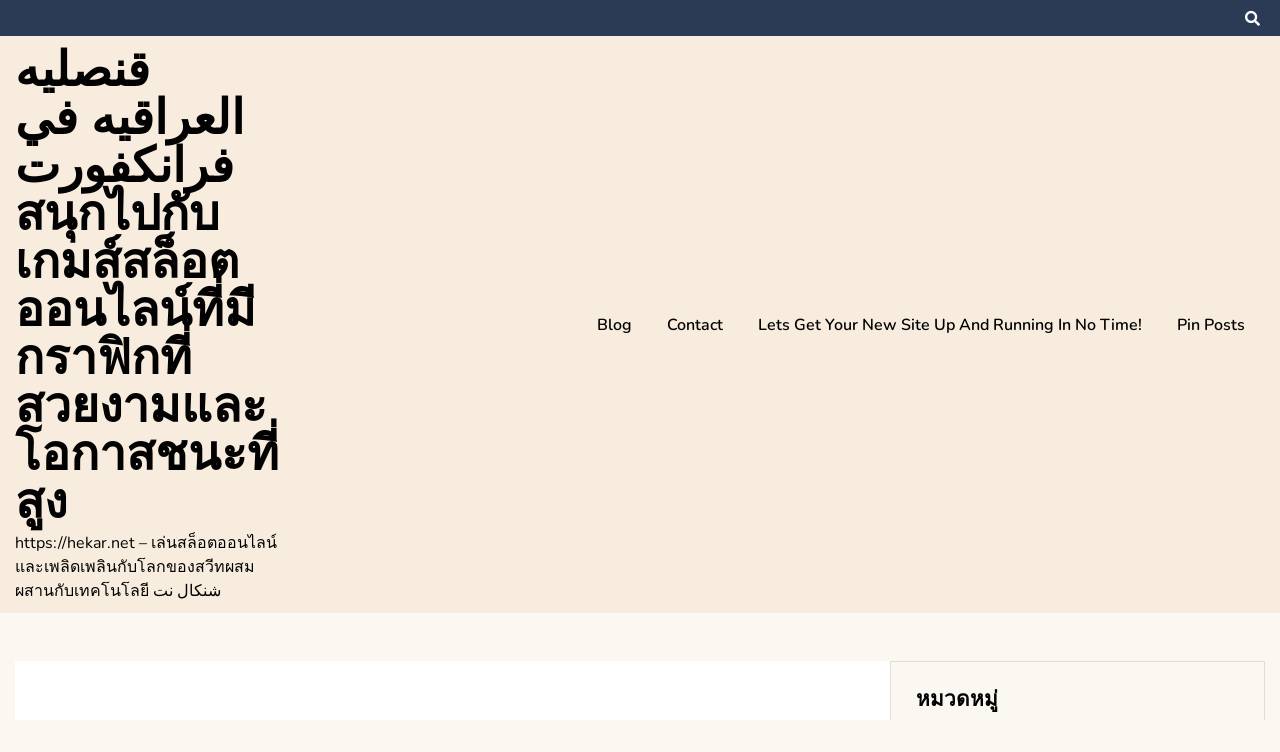

--- FILE ---
content_type: text/html; charset=UTF-8
request_url: https://hekar.net/%E0%B9%80%E0%B8%A7%E0%B9%87%E0%B8%9A%E0%B9%83%E0%B8%AB%E0%B8%8D%E0%B9%88-%E0%B8%AA%E0%B8%A5%E0%B9%87%E0%B8%AD%E0%B8%95%E0%B8%97%E0%B8%94%E0%B8%A5%E0%B8%AD%E0%B8%87%E0%B9%80%E0%B8%A5%E0%B9%88%E0%B8%99/
body_size: 28379
content:
<!doctype html>
<html lang="th">
<head>
	<meta charset="UTF-8">
	<meta name="viewport" content="width=device-width, initial-scale=1">
	<link rel="profile" href="https://gmpg.org/xfn/11">

	<meta name='robots' content='index, follow, max-image-preview:large, max-snippet:-1, max-video-preview:-1' />

	<!-- This site is optimized with the Yoast SEO Premium plugin v19.2.1 (Yoast SEO v26.8) - https://yoast.com/product/yoast-seo-premium-wordpress/ -->
	<title>เว็บใหญ่ สล็อตทดลองเล่น sretthi99.bet 23 ก.ย. 2023 เว็บสล็อต pg เว็บตรง แตกหนัก คาสิโนออนไลน์ เว็บตรง ทดลองเล่น Top 10 by Terra - قنصليه العراقيه في فرانكفورت สนุกไปกับเกมส์สล็อตออนไลน์ที่มีกราฟิกที่สวยงามและโอกาสชนะที่สูง</title>
	<link rel="canonical" href="https://hekar.net/เว็บใหญ่-สล็อตทดลองเล่น/" />
	<meta property="og:locale" content="th_TH" />
	<meta property="og:type" content="article" />
	<meta property="og:title" content="เว็บใหญ่ สล็อตทดลองเล่น sretthi99.bet 23 ก.ย. 2023 เว็บสล็อต pg เว็บตรง แตกหนัก คาสิโนออนไลน์ เว็บตรง ทดลองเล่น Top 10 by Terra" />
	<meta property="og:description" content="มารู้จักกับสล็อตเว็บไซต์ตรงเว็บไซต์พนันออนไลน์ที่เล่นง่ [&hellip;]" />
	<meta property="og:url" content="https://hekar.net/เว็บใหญ่-สล็อตทดลองเล่น/" />
	<meta property="og:site_name" content="قنصليه العراقيه في فرانكفورت สนุกไปกับเกมส์สล็อตออนไลน์ที่มีกราฟิกที่สวยงามและโอกาสชนะที่สูง" />
	<meta property="article:published_time" content="2023-06-24T05:05:43+00:00" />
	<meta property="og:image" content="https://sretthi99.bet/wp-content/uploads/2023/06/SRETTHI99-%E0%B8%97%E0%B8%B8%E0%B8%81%E0%B8%A2%E0%B8%AD%E0%B8%94%E0%B8%9D%E0%B8%B2%E0%B8%81-TH-1920x400%E0%B8%99%E0%B9%89%E0%B8%AD%E0%B8%87%E0%B8%9E%E0%B8%A5%E0%B8%AD%E0%B8%A2%E0%B8%97%E0%B8%B3.jpg" />
	<meta name="author" content="Gabriel Phillips" />
	<meta name="twitter:card" content="summary_large_image" />
	<meta name="twitter:label1" content="Written by" />
	<meta name="twitter:data1" content="Gabriel Phillips" />
	<script type="application/ld+json" class="yoast-schema-graph">{"@context":"https://schema.org","@graph":[{"@type":"Article","@id":"https://hekar.net/%e0%b9%80%e0%b8%a7%e0%b9%87%e0%b8%9a%e0%b9%83%e0%b8%ab%e0%b8%8d%e0%b9%88-%e0%b8%aa%e0%b8%a5%e0%b9%87%e0%b8%ad%e0%b8%95%e0%b8%97%e0%b8%94%e0%b8%a5%e0%b8%ad%e0%b8%87%e0%b9%80%e0%b8%a5%e0%b9%88%e0%b8%99/#article","isPartOf":{"@id":"https://hekar.net/%e0%b9%80%e0%b8%a7%e0%b9%87%e0%b8%9a%e0%b9%83%e0%b8%ab%e0%b8%8d%e0%b9%88-%e0%b8%aa%e0%b8%a5%e0%b9%87%e0%b8%ad%e0%b8%95%e0%b8%97%e0%b8%94%e0%b8%a5%e0%b8%ad%e0%b8%87%e0%b9%80%e0%b8%a5%e0%b9%88%e0%b8%99/"},"author":{"name":"Gabriel Phillips","@id":"https://hekar.net/#/schema/person/90fae834efe911457f8f4b4c8f558dbe"},"headline":"เว็บใหญ่ สล็อตทดลองเล่น sretthi99.bet 23 ก.ย. 2023 เว็บสล็อต pg เว็บตรง แตกหนัก คาสิโนออนไลน์ เว็บตรง ทดลองเล่น Top 10 by Terra","datePublished":"2023-06-24T05:05:43+00:00","mainEntityOfPage":{"@id":"https://hekar.net/%e0%b9%80%e0%b8%a7%e0%b9%87%e0%b8%9a%e0%b9%83%e0%b8%ab%e0%b8%8d%e0%b9%88-%e0%b8%aa%e0%b8%a5%e0%b9%87%e0%b8%ad%e0%b8%95%e0%b8%97%e0%b8%94%e0%b8%a5%e0%b8%ad%e0%b8%87%e0%b9%80%e0%b8%a5%e0%b9%88%e0%b8%99/"},"wordCount":51,"image":{"@id":"https://hekar.net/%e0%b9%80%e0%b8%a7%e0%b9%87%e0%b8%9a%e0%b9%83%e0%b8%ab%e0%b8%8d%e0%b9%88-%e0%b8%aa%e0%b8%a5%e0%b9%87%e0%b8%ad%e0%b8%95%e0%b8%97%e0%b8%94%e0%b8%a5%e0%b8%ad%e0%b8%87%e0%b9%80%e0%b8%a5%e0%b9%88%e0%b8%99/#primaryimage"},"thumbnailUrl":"https://sretthi99.bet/wp-content/uploads/2023/06/SRETTHI99-%E0%B8%97%E0%B8%B8%E0%B8%81%E0%B8%A2%E0%B8%AD%E0%B8%94%E0%B8%9D%E0%B8%B2%E0%B8%81-TH-1920x400%E0%B8%99%E0%B9%89%E0%B8%AD%E0%B8%87%E0%B8%9E%E0%B8%A5%E0%B8%AD%E0%B8%A2%E0%B8%97%E0%B8%B3.jpg","keywords":["สล็อตออโต้"],"articleSection":["สล็อต"],"inLanguage":"th"},{"@type":"WebPage","@id":"https://hekar.net/%e0%b9%80%e0%b8%a7%e0%b9%87%e0%b8%9a%e0%b9%83%e0%b8%ab%e0%b8%8d%e0%b9%88-%e0%b8%aa%e0%b8%a5%e0%b9%87%e0%b8%ad%e0%b8%95%e0%b8%97%e0%b8%94%e0%b8%a5%e0%b8%ad%e0%b8%87%e0%b9%80%e0%b8%a5%e0%b9%88%e0%b8%99/","url":"https://hekar.net/%e0%b9%80%e0%b8%a7%e0%b9%87%e0%b8%9a%e0%b9%83%e0%b8%ab%e0%b8%8d%e0%b9%88-%e0%b8%aa%e0%b8%a5%e0%b9%87%e0%b8%ad%e0%b8%95%e0%b8%97%e0%b8%94%e0%b8%a5%e0%b8%ad%e0%b8%87%e0%b9%80%e0%b8%a5%e0%b9%88%e0%b8%99/","name":"เว็บใหญ่ สล็อตทดลองเล่น sretthi99.bet 23 ก.ย. 2023 เว็บสล็อต pg เว็บตรง แตกหนัก คาสิโนออนไลน์ เว็บตรง ทดลองเล่น Top 10 by Terra - قنصليه العراقيه في فرانكفورت สนุกไปกับเกมส์สล็อตออนไลน์ที่มีกราฟิกที่สวยงามและโอกาสชนะที่สูง","isPartOf":{"@id":"https://hekar.net/#website"},"primaryImageOfPage":{"@id":"https://hekar.net/%e0%b9%80%e0%b8%a7%e0%b9%87%e0%b8%9a%e0%b9%83%e0%b8%ab%e0%b8%8d%e0%b9%88-%e0%b8%aa%e0%b8%a5%e0%b9%87%e0%b8%ad%e0%b8%95%e0%b8%97%e0%b8%94%e0%b8%a5%e0%b8%ad%e0%b8%87%e0%b9%80%e0%b8%a5%e0%b9%88%e0%b8%99/#primaryimage"},"image":{"@id":"https://hekar.net/%e0%b9%80%e0%b8%a7%e0%b9%87%e0%b8%9a%e0%b9%83%e0%b8%ab%e0%b8%8d%e0%b9%88-%e0%b8%aa%e0%b8%a5%e0%b9%87%e0%b8%ad%e0%b8%95%e0%b8%97%e0%b8%94%e0%b8%a5%e0%b8%ad%e0%b8%87%e0%b9%80%e0%b8%a5%e0%b9%88%e0%b8%99/#primaryimage"},"thumbnailUrl":"https://sretthi99.bet/wp-content/uploads/2023/06/SRETTHI99-%E0%B8%97%E0%B8%B8%E0%B8%81%E0%B8%A2%E0%B8%AD%E0%B8%94%E0%B8%9D%E0%B8%B2%E0%B8%81-TH-1920x400%E0%B8%99%E0%B9%89%E0%B8%AD%E0%B8%87%E0%B8%9E%E0%B8%A5%E0%B8%AD%E0%B8%A2%E0%B8%97%E0%B8%B3.jpg","datePublished":"2023-06-24T05:05:43+00:00","author":{"@id":"https://hekar.net/#/schema/person/90fae834efe911457f8f4b4c8f558dbe"},"breadcrumb":{"@id":"https://hekar.net/%e0%b9%80%e0%b8%a7%e0%b9%87%e0%b8%9a%e0%b9%83%e0%b8%ab%e0%b8%8d%e0%b9%88-%e0%b8%aa%e0%b8%a5%e0%b9%87%e0%b8%ad%e0%b8%95%e0%b8%97%e0%b8%94%e0%b8%a5%e0%b8%ad%e0%b8%87%e0%b9%80%e0%b8%a5%e0%b9%88%e0%b8%99/#breadcrumb"},"inLanguage":"th","potentialAction":[{"@type":"ReadAction","target":["https://hekar.net/%e0%b9%80%e0%b8%a7%e0%b9%87%e0%b8%9a%e0%b9%83%e0%b8%ab%e0%b8%8d%e0%b9%88-%e0%b8%aa%e0%b8%a5%e0%b9%87%e0%b8%ad%e0%b8%95%e0%b8%97%e0%b8%94%e0%b8%a5%e0%b8%ad%e0%b8%87%e0%b9%80%e0%b8%a5%e0%b9%88%e0%b8%99/"]}]},{"@type":"ImageObject","inLanguage":"th","@id":"https://hekar.net/%e0%b9%80%e0%b8%a7%e0%b9%87%e0%b8%9a%e0%b9%83%e0%b8%ab%e0%b8%8d%e0%b9%88-%e0%b8%aa%e0%b8%a5%e0%b9%87%e0%b8%ad%e0%b8%95%e0%b8%97%e0%b8%94%e0%b8%a5%e0%b8%ad%e0%b8%87%e0%b9%80%e0%b8%a5%e0%b9%88%e0%b8%99/#primaryimage","url":"https://sretthi99.bet/wp-content/uploads/2023/06/SRETTHI99-%E0%B8%97%E0%B8%B8%E0%B8%81%E0%B8%A2%E0%B8%AD%E0%B8%94%E0%B8%9D%E0%B8%B2%E0%B8%81-TH-1920x400%E0%B8%99%E0%B9%89%E0%B8%AD%E0%B8%87%E0%B8%9E%E0%B8%A5%E0%B8%AD%E0%B8%A2%E0%B8%97%E0%B8%B3.jpg","contentUrl":"https://sretthi99.bet/wp-content/uploads/2023/06/SRETTHI99-%E0%B8%97%E0%B8%B8%E0%B8%81%E0%B8%A2%E0%B8%AD%E0%B8%94%E0%B8%9D%E0%B8%B2%E0%B8%81-TH-1920x400%E0%B8%99%E0%B9%89%E0%B8%AD%E0%B8%87%E0%B8%9E%E0%B8%A5%E0%B8%AD%E0%B8%A2%E0%B8%97%E0%B8%B3.jpg"},{"@type":"BreadcrumbList","@id":"https://hekar.net/%e0%b9%80%e0%b8%a7%e0%b9%87%e0%b8%9a%e0%b9%83%e0%b8%ab%e0%b8%8d%e0%b9%88-%e0%b8%aa%e0%b8%a5%e0%b9%87%e0%b8%ad%e0%b8%95%e0%b8%97%e0%b8%94%e0%b8%a5%e0%b8%ad%e0%b8%87%e0%b9%80%e0%b8%a5%e0%b9%88%e0%b8%99/#breadcrumb","itemListElement":[{"@type":"ListItem","position":1,"name":"Home","item":"https://hekar.net/"},{"@type":"ListItem","position":2,"name":"เว็บใหญ่ สล็อตทดลองเล่น sretthi99.bet 23 ก.ย. 2023 เว็บสล็อต pg เว็บตรง แตกหนัก คาสิโนออนไลน์ เว็บตรง ทดลองเล่น Top 10 by Terra"}]},{"@type":"WebSite","@id":"https://hekar.net/#website","url":"https://hekar.net/","name":"قنصليه العراقيه في فرانكفورت สนุกไปกับเกมส์สล็อตออนไลน์ที่มีกราฟิกที่สวยงามและโอกาสชนะที่สูง","description":"https://hekar.net - เล่นสล็อตออนไลน์และเพลิดเพลินกับโลกของสวีทผสมผสานกับเทคโนโลยี شنكال نت","potentialAction":[{"@type":"SearchAction","target":{"@type":"EntryPoint","urlTemplate":"https://hekar.net/?s={search_term_string}"},"query-input":{"@type":"PropertyValueSpecification","valueRequired":true,"valueName":"search_term_string"}}],"inLanguage":"th"},{"@type":"Person","@id":"https://hekar.net/#/schema/person/90fae834efe911457f8f4b4c8f558dbe","name":"Gabriel Phillips","image":{"@type":"ImageObject","inLanguage":"th","@id":"https://hekar.net/#/schema/person/image/","url":"https://secure.gravatar.com/avatar/d4bb692b75f67f7cfaef7c799c5340572f65a09aa24a5d928cb2048a065acb69?s=96&d=wavatar&r=x","contentUrl":"https://secure.gravatar.com/avatar/d4bb692b75f67f7cfaef7c799c5340572f65a09aa24a5d928cb2048a065acb69?s=96&d=wavatar&r=x","caption":"Gabriel Phillips"},"url":"https://hekar.net/author/gabrielphillips/"}]}</script>
	<!-- / Yoast SEO Premium plugin. -->


<link rel="alternate" type="application/rss+xml" title="قنصليه العراقيه في فرانكفورت สนุกไปกับเกมส์สล็อตออนไลน์ที่มีกราฟิกที่สวยงามและโอกาสชนะที่สูง &raquo; ฟีด" href="https://hekar.net/feed/" />
<link rel="alternate" type="application/rss+xml" title="قنصليه العراقيه في فرانكفورت สนุกไปกับเกมส์สล็อตออนไลน์ที่มีกราฟิกที่สวยงามและโอกาสชนะที่สูง &raquo; ฟีดความเห็น" href="https://hekar.net/comments/feed/" />
<link rel="alternate" title="oEmbed (JSON)" type="application/json+oembed" href="https://hekar.net/wp-json/oembed/1.0/embed?url=https%3A%2F%2Fhekar.net%2F%25e0%25b9%2580%25e0%25b8%25a7%25e0%25b9%2587%25e0%25b8%259a%25e0%25b9%2583%25e0%25b8%25ab%25e0%25b8%258d%25e0%25b9%2588-%25e0%25b8%25aa%25e0%25b8%25a5%25e0%25b9%2587%25e0%25b8%25ad%25e0%25b8%2595%25e0%25b8%2597%25e0%25b8%2594%25e0%25b8%25a5%25e0%25b8%25ad%25e0%25b8%2587%25e0%25b9%2580%25e0%25b8%25a5%25e0%25b9%2588%25e0%25b8%2599%2F" />
<link rel="alternate" title="oEmbed (XML)" type="text/xml+oembed" href="https://hekar.net/wp-json/oembed/1.0/embed?url=https%3A%2F%2Fhekar.net%2F%25e0%25b9%2580%25e0%25b8%25a7%25e0%25b9%2587%25e0%25b8%259a%25e0%25b9%2583%25e0%25b8%25ab%25e0%25b8%258d%25e0%25b9%2588-%25e0%25b8%25aa%25e0%25b8%25a5%25e0%25b9%2587%25e0%25b8%25ad%25e0%25b8%2595%25e0%25b8%2597%25e0%25b8%2594%25e0%25b8%25a5%25e0%25b8%25ad%25e0%25b8%2587%25e0%25b9%2580%25e0%25b8%25a5%25e0%25b9%2588%25e0%25b8%2599%2F&#038;format=xml" />
<style id='wp-img-auto-sizes-contain-inline-css'>
img:is([sizes=auto i],[sizes^="auto," i]){contain-intrinsic-size:3000px 1500px}
/*# sourceURL=wp-img-auto-sizes-contain-inline-css */
</style>
<style id='wp-emoji-styles-inline-css'>

	img.wp-smiley, img.emoji {
		display: inline !important;
		border: none !important;
		box-shadow: none !important;
		height: 1em !important;
		width: 1em !important;
		margin: 0 0.07em !important;
		vertical-align: -0.1em !important;
		background: none !important;
		padding: 0 !important;
	}
/*# sourceURL=wp-emoji-styles-inline-css */
</style>
<style id='wp-block-library-inline-css'>
:root{--wp-block-synced-color:#7a00df;--wp-block-synced-color--rgb:122,0,223;--wp-bound-block-color:var(--wp-block-synced-color);--wp-editor-canvas-background:#ddd;--wp-admin-theme-color:#007cba;--wp-admin-theme-color--rgb:0,124,186;--wp-admin-theme-color-darker-10:#006ba1;--wp-admin-theme-color-darker-10--rgb:0,107,160.5;--wp-admin-theme-color-darker-20:#005a87;--wp-admin-theme-color-darker-20--rgb:0,90,135;--wp-admin-border-width-focus:2px}@media (min-resolution:192dpi){:root{--wp-admin-border-width-focus:1.5px}}.wp-element-button{cursor:pointer}:root .has-very-light-gray-background-color{background-color:#eee}:root .has-very-dark-gray-background-color{background-color:#313131}:root .has-very-light-gray-color{color:#eee}:root .has-very-dark-gray-color{color:#313131}:root .has-vivid-green-cyan-to-vivid-cyan-blue-gradient-background{background:linear-gradient(135deg,#00d084,#0693e3)}:root .has-purple-crush-gradient-background{background:linear-gradient(135deg,#34e2e4,#4721fb 50%,#ab1dfe)}:root .has-hazy-dawn-gradient-background{background:linear-gradient(135deg,#faaca8,#dad0ec)}:root .has-subdued-olive-gradient-background{background:linear-gradient(135deg,#fafae1,#67a671)}:root .has-atomic-cream-gradient-background{background:linear-gradient(135deg,#fdd79a,#004a59)}:root .has-nightshade-gradient-background{background:linear-gradient(135deg,#330968,#31cdcf)}:root .has-midnight-gradient-background{background:linear-gradient(135deg,#020381,#2874fc)}:root{--wp--preset--font-size--normal:16px;--wp--preset--font-size--huge:42px}.has-regular-font-size{font-size:1em}.has-larger-font-size{font-size:2.625em}.has-normal-font-size{font-size:var(--wp--preset--font-size--normal)}.has-huge-font-size{font-size:var(--wp--preset--font-size--huge)}.has-text-align-center{text-align:center}.has-text-align-left{text-align:left}.has-text-align-right{text-align:right}.has-fit-text{white-space:nowrap!important}#end-resizable-editor-section{display:none}.aligncenter{clear:both}.items-justified-left{justify-content:flex-start}.items-justified-center{justify-content:center}.items-justified-right{justify-content:flex-end}.items-justified-space-between{justify-content:space-between}.screen-reader-text{border:0;clip-path:inset(50%);height:1px;margin:-1px;overflow:hidden;padding:0;position:absolute;width:1px;word-wrap:normal!important}.screen-reader-text:focus{background-color:#ddd;clip-path:none;color:#444;display:block;font-size:1em;height:auto;left:5px;line-height:normal;padding:15px 23px 14px;text-decoration:none;top:5px;width:auto;z-index:100000}html :where(.has-border-color){border-style:solid}html :where([style*=border-top-color]){border-top-style:solid}html :where([style*=border-right-color]){border-right-style:solid}html :where([style*=border-bottom-color]){border-bottom-style:solid}html :where([style*=border-left-color]){border-left-style:solid}html :where([style*=border-width]){border-style:solid}html :where([style*=border-top-width]){border-top-style:solid}html :where([style*=border-right-width]){border-right-style:solid}html :where([style*=border-bottom-width]){border-bottom-style:solid}html :where([style*=border-left-width]){border-left-style:solid}html :where(img[class*=wp-image-]){height:auto;max-width:100%}:where(figure){margin:0 0 1em}html :where(.is-position-sticky){--wp-admin--admin-bar--position-offset:var(--wp-admin--admin-bar--height,0px)}@media screen and (max-width:600px){html :where(.is-position-sticky){--wp-admin--admin-bar--position-offset:0px}}

/*# sourceURL=wp-block-library-inline-css */
</style><style id='global-styles-inline-css'>
:root{--wp--preset--aspect-ratio--square: 1;--wp--preset--aspect-ratio--4-3: 4/3;--wp--preset--aspect-ratio--3-4: 3/4;--wp--preset--aspect-ratio--3-2: 3/2;--wp--preset--aspect-ratio--2-3: 2/3;--wp--preset--aspect-ratio--16-9: 16/9;--wp--preset--aspect-ratio--9-16: 9/16;--wp--preset--color--black: #000000;--wp--preset--color--cyan-bluish-gray: #abb8c3;--wp--preset--color--white: #ffffff;--wp--preset--color--pale-pink: #f78da7;--wp--preset--color--vivid-red: #cf2e2e;--wp--preset--color--luminous-vivid-orange: #ff6900;--wp--preset--color--luminous-vivid-amber: #fcb900;--wp--preset--color--light-green-cyan: #7bdcb5;--wp--preset--color--vivid-green-cyan: #00d084;--wp--preset--color--pale-cyan-blue: #8ed1fc;--wp--preset--color--vivid-cyan-blue: #0693e3;--wp--preset--color--vivid-purple: #9b51e0;--wp--preset--gradient--vivid-cyan-blue-to-vivid-purple: linear-gradient(135deg,rgb(6,147,227) 0%,rgb(155,81,224) 100%);--wp--preset--gradient--light-green-cyan-to-vivid-green-cyan: linear-gradient(135deg,rgb(122,220,180) 0%,rgb(0,208,130) 100%);--wp--preset--gradient--luminous-vivid-amber-to-luminous-vivid-orange: linear-gradient(135deg,rgb(252,185,0) 0%,rgb(255,105,0) 100%);--wp--preset--gradient--luminous-vivid-orange-to-vivid-red: linear-gradient(135deg,rgb(255,105,0) 0%,rgb(207,46,46) 100%);--wp--preset--gradient--very-light-gray-to-cyan-bluish-gray: linear-gradient(135deg,rgb(238,238,238) 0%,rgb(169,184,195) 100%);--wp--preset--gradient--cool-to-warm-spectrum: linear-gradient(135deg,rgb(74,234,220) 0%,rgb(151,120,209) 20%,rgb(207,42,186) 40%,rgb(238,44,130) 60%,rgb(251,105,98) 80%,rgb(254,248,76) 100%);--wp--preset--gradient--blush-light-purple: linear-gradient(135deg,rgb(255,206,236) 0%,rgb(152,150,240) 100%);--wp--preset--gradient--blush-bordeaux: linear-gradient(135deg,rgb(254,205,165) 0%,rgb(254,45,45) 50%,rgb(107,0,62) 100%);--wp--preset--gradient--luminous-dusk: linear-gradient(135deg,rgb(255,203,112) 0%,rgb(199,81,192) 50%,rgb(65,88,208) 100%);--wp--preset--gradient--pale-ocean: linear-gradient(135deg,rgb(255,245,203) 0%,rgb(182,227,212) 50%,rgb(51,167,181) 100%);--wp--preset--gradient--electric-grass: linear-gradient(135deg,rgb(202,248,128) 0%,rgb(113,206,126) 100%);--wp--preset--gradient--midnight: linear-gradient(135deg,rgb(2,3,129) 0%,rgb(40,116,252) 100%);--wp--preset--font-size--small: 13px;--wp--preset--font-size--medium: 20px;--wp--preset--font-size--large: 36px;--wp--preset--font-size--x-large: 42px;--wp--preset--spacing--20: 0.44rem;--wp--preset--spacing--30: 0.67rem;--wp--preset--spacing--40: 1rem;--wp--preset--spacing--50: 1.5rem;--wp--preset--spacing--60: 2.25rem;--wp--preset--spacing--70: 3.38rem;--wp--preset--spacing--80: 5.06rem;--wp--preset--shadow--natural: 6px 6px 9px rgba(0, 0, 0, 0.2);--wp--preset--shadow--deep: 12px 12px 50px rgba(0, 0, 0, 0.4);--wp--preset--shadow--sharp: 6px 6px 0px rgba(0, 0, 0, 0.2);--wp--preset--shadow--outlined: 6px 6px 0px -3px rgb(255, 255, 255), 6px 6px rgb(0, 0, 0);--wp--preset--shadow--crisp: 6px 6px 0px rgb(0, 0, 0);}:where(.is-layout-flex){gap: 0.5em;}:where(.is-layout-grid){gap: 0.5em;}body .is-layout-flex{display: flex;}.is-layout-flex{flex-wrap: wrap;align-items: center;}.is-layout-flex > :is(*, div){margin: 0;}body .is-layout-grid{display: grid;}.is-layout-grid > :is(*, div){margin: 0;}:where(.wp-block-columns.is-layout-flex){gap: 2em;}:where(.wp-block-columns.is-layout-grid){gap: 2em;}:where(.wp-block-post-template.is-layout-flex){gap: 1.25em;}:where(.wp-block-post-template.is-layout-grid){gap: 1.25em;}.has-black-color{color: var(--wp--preset--color--black) !important;}.has-cyan-bluish-gray-color{color: var(--wp--preset--color--cyan-bluish-gray) !important;}.has-white-color{color: var(--wp--preset--color--white) !important;}.has-pale-pink-color{color: var(--wp--preset--color--pale-pink) !important;}.has-vivid-red-color{color: var(--wp--preset--color--vivid-red) !important;}.has-luminous-vivid-orange-color{color: var(--wp--preset--color--luminous-vivid-orange) !important;}.has-luminous-vivid-amber-color{color: var(--wp--preset--color--luminous-vivid-amber) !important;}.has-light-green-cyan-color{color: var(--wp--preset--color--light-green-cyan) !important;}.has-vivid-green-cyan-color{color: var(--wp--preset--color--vivid-green-cyan) !important;}.has-pale-cyan-blue-color{color: var(--wp--preset--color--pale-cyan-blue) !important;}.has-vivid-cyan-blue-color{color: var(--wp--preset--color--vivid-cyan-blue) !important;}.has-vivid-purple-color{color: var(--wp--preset--color--vivid-purple) !important;}.has-black-background-color{background-color: var(--wp--preset--color--black) !important;}.has-cyan-bluish-gray-background-color{background-color: var(--wp--preset--color--cyan-bluish-gray) !important;}.has-white-background-color{background-color: var(--wp--preset--color--white) !important;}.has-pale-pink-background-color{background-color: var(--wp--preset--color--pale-pink) !important;}.has-vivid-red-background-color{background-color: var(--wp--preset--color--vivid-red) !important;}.has-luminous-vivid-orange-background-color{background-color: var(--wp--preset--color--luminous-vivid-orange) !important;}.has-luminous-vivid-amber-background-color{background-color: var(--wp--preset--color--luminous-vivid-amber) !important;}.has-light-green-cyan-background-color{background-color: var(--wp--preset--color--light-green-cyan) !important;}.has-vivid-green-cyan-background-color{background-color: var(--wp--preset--color--vivid-green-cyan) !important;}.has-pale-cyan-blue-background-color{background-color: var(--wp--preset--color--pale-cyan-blue) !important;}.has-vivid-cyan-blue-background-color{background-color: var(--wp--preset--color--vivid-cyan-blue) !important;}.has-vivid-purple-background-color{background-color: var(--wp--preset--color--vivid-purple) !important;}.has-black-border-color{border-color: var(--wp--preset--color--black) !important;}.has-cyan-bluish-gray-border-color{border-color: var(--wp--preset--color--cyan-bluish-gray) !important;}.has-white-border-color{border-color: var(--wp--preset--color--white) !important;}.has-pale-pink-border-color{border-color: var(--wp--preset--color--pale-pink) !important;}.has-vivid-red-border-color{border-color: var(--wp--preset--color--vivid-red) !important;}.has-luminous-vivid-orange-border-color{border-color: var(--wp--preset--color--luminous-vivid-orange) !important;}.has-luminous-vivid-amber-border-color{border-color: var(--wp--preset--color--luminous-vivid-amber) !important;}.has-light-green-cyan-border-color{border-color: var(--wp--preset--color--light-green-cyan) !important;}.has-vivid-green-cyan-border-color{border-color: var(--wp--preset--color--vivid-green-cyan) !important;}.has-pale-cyan-blue-border-color{border-color: var(--wp--preset--color--pale-cyan-blue) !important;}.has-vivid-cyan-blue-border-color{border-color: var(--wp--preset--color--vivid-cyan-blue) !important;}.has-vivid-purple-border-color{border-color: var(--wp--preset--color--vivid-purple) !important;}.has-vivid-cyan-blue-to-vivid-purple-gradient-background{background: var(--wp--preset--gradient--vivid-cyan-blue-to-vivid-purple) !important;}.has-light-green-cyan-to-vivid-green-cyan-gradient-background{background: var(--wp--preset--gradient--light-green-cyan-to-vivid-green-cyan) !important;}.has-luminous-vivid-amber-to-luminous-vivid-orange-gradient-background{background: var(--wp--preset--gradient--luminous-vivid-amber-to-luminous-vivid-orange) !important;}.has-luminous-vivid-orange-to-vivid-red-gradient-background{background: var(--wp--preset--gradient--luminous-vivid-orange-to-vivid-red) !important;}.has-very-light-gray-to-cyan-bluish-gray-gradient-background{background: var(--wp--preset--gradient--very-light-gray-to-cyan-bluish-gray) !important;}.has-cool-to-warm-spectrum-gradient-background{background: var(--wp--preset--gradient--cool-to-warm-spectrum) !important;}.has-blush-light-purple-gradient-background{background: var(--wp--preset--gradient--blush-light-purple) !important;}.has-blush-bordeaux-gradient-background{background: var(--wp--preset--gradient--blush-bordeaux) !important;}.has-luminous-dusk-gradient-background{background: var(--wp--preset--gradient--luminous-dusk) !important;}.has-pale-ocean-gradient-background{background: var(--wp--preset--gradient--pale-ocean) !important;}.has-electric-grass-gradient-background{background: var(--wp--preset--gradient--electric-grass) !important;}.has-midnight-gradient-background{background: var(--wp--preset--gradient--midnight) !important;}.has-small-font-size{font-size: var(--wp--preset--font-size--small) !important;}.has-medium-font-size{font-size: var(--wp--preset--font-size--medium) !important;}.has-large-font-size{font-size: var(--wp--preset--font-size--large) !important;}.has-x-large-font-size{font-size: var(--wp--preset--font-size--x-large) !important;}
/*# sourceURL=global-styles-inline-css */
</style>

<style id='classic-theme-styles-inline-css'>
/*! This file is auto-generated */
.wp-block-button__link{color:#fff;background-color:#32373c;border-radius:9999px;box-shadow:none;text-decoration:none;padding:calc(.667em + 2px) calc(1.333em + 2px);font-size:1.125em}.wp-block-file__button{background:#32373c;color:#fff;text-decoration:none}
/*# sourceURL=/wp-includes/css/classic-themes.min.css */
</style>
<link rel='stylesheet' id='dashicons-css' href='https://hekar.net/wp-includes/css/dashicons.min.css?ver=6.9' media='all' />
<link rel='stylesheet' id='admin-bar-css' href='https://hekar.net/wp-includes/css/admin-bar.min.css?ver=6.9' media='all' />
<style id='admin-bar-inline-css'>

    /* Hide CanvasJS credits for P404 charts specifically */
    #p404RedirectChart .canvasjs-chart-credit {
        display: none !important;
    }
    
    #p404RedirectChart canvas {
        border-radius: 6px;
    }

    .p404-redirect-adminbar-weekly-title {
        font-weight: bold;
        font-size: 14px;
        color: #fff;
        margin-bottom: 6px;
    }

    #wpadminbar #wp-admin-bar-p404_free_top_button .ab-icon:before {
        content: "\f103";
        color: #dc3545;
        top: 3px;
    }
    
    #wp-admin-bar-p404_free_top_button .ab-item {
        min-width: 80px !important;
        padding: 0px !important;
    }
    
    /* Ensure proper positioning and z-index for P404 dropdown */
    .p404-redirect-adminbar-dropdown-wrap { 
        min-width: 0; 
        padding: 0;
        position: static !important;
    }
    
    #wpadminbar #wp-admin-bar-p404_free_top_button_dropdown {
        position: static !important;
    }
    
    #wpadminbar #wp-admin-bar-p404_free_top_button_dropdown .ab-item {
        padding: 0 !important;
        margin: 0 !important;
    }
    
    .p404-redirect-dropdown-container {
        min-width: 340px;
        padding: 18px 18px 12px 18px;
        background: #23282d !important;
        color: #fff;
        border-radius: 12px;
        box-shadow: 0 8px 32px rgba(0,0,0,0.25);
        margin-top: 10px;
        position: relative !important;
        z-index: 999999 !important;
        display: block !important;
        border: 1px solid #444;
    }
    
    /* Ensure P404 dropdown appears on hover */
    #wpadminbar #wp-admin-bar-p404_free_top_button .p404-redirect-dropdown-container { 
        display: none !important;
    }
    
    #wpadminbar #wp-admin-bar-p404_free_top_button:hover .p404-redirect-dropdown-container { 
        display: block !important;
    }
    
    #wpadminbar #wp-admin-bar-p404_free_top_button:hover #wp-admin-bar-p404_free_top_button_dropdown .p404-redirect-dropdown-container {
        display: block !important;
    }
    
    .p404-redirect-card {
        background: #2c3338;
        border-radius: 8px;
        padding: 18px 18px 12px 18px;
        box-shadow: 0 2px 8px rgba(0,0,0,0.07);
        display: flex;
        flex-direction: column;
        align-items: flex-start;
        border: 1px solid #444;
    }
    
    .p404-redirect-btn {
        display: inline-block;
        background: #dc3545;
        color: #fff !important;
        font-weight: bold;
        padding: 5px 22px;
        border-radius: 8px;
        text-decoration: none;
        font-size: 17px;
        transition: background 0.2s, box-shadow 0.2s;
        margin-top: 8px;
        box-shadow: 0 2px 8px rgba(220,53,69,0.15);
        text-align: center;
        line-height: 1.6;
    }
    
    .p404-redirect-btn:hover {
        background: #c82333;
        color: #fff !important;
        box-shadow: 0 4px 16px rgba(220,53,69,0.25);
    }
    
    /* Prevent conflicts with other admin bar dropdowns */
    #wpadminbar .ab-top-menu > li:hover > .ab-item,
    #wpadminbar .ab-top-menu > li.hover > .ab-item {
        z-index: auto;
    }
    
    #wpadminbar #wp-admin-bar-p404_free_top_button:hover > .ab-item {
        z-index: 999998 !important;
    }
    
/*# sourceURL=admin-bar-inline-css */
</style>
<link rel='stylesheet' id='contact-form-7-css' href='https://hekar.net/wp-content/plugins/contact-form-7/includes/css/styles.css?ver=6.1.4' media='all' />
<link rel='stylesheet' id='PageBuilderSandwich-css' href='https://hekar.net/wp-content/plugins/page-builder-sandwich/page_builder_sandwich/css/style.min.css?ver=5.1.0' media='all' />
<link rel='stylesheet' id='tranzly-css' href='https://hekar.net/wp-content/plugins/tranzly/includes/assets/css/tranzly.css?ver=2.0.0' media='all' />
<link rel='stylesheet' id='wp-show-posts-css' href='https://hekar.net/wp-content/plugins/wp-show-posts/css/wp-show-posts-min.css?ver=1.1.6' media='all' />
<link rel='stylesheet' id='elated-google-fonts-css' href='https://hekar.net/wp-content/fonts/a99404fc09d26268bb5649094652e012.css?ver=1.0.0' media='all' />
<link rel='stylesheet' id='font-awesome-5-css' href='https://hekar.net/wp-content/themes/elated/candidthemes/assets/vendors/font-awesome-5/css/all.min.css?ver=6.9' media='all' />
<link rel='stylesheet' id='elated-style-css' href='https://hekar.net/wp-content/themes/elated/style.css?ver=1.0.0' media='all' />
<link rel='stylesheet' id='booster-extension-social-icons-css' href='https://hekar.net/wp-content/plugins/booster-extension/assets/css/social-icons.min.css?ver=6.9' media='all' />
<link rel='stylesheet' id='booster-extension-style-css' href='https://hekar.net/wp-content/plugins/booster-extension/assets/css/style.css?ver=6.9' media='all' />
<script id="PageBuilderSandwich-js-extra">
var pbsFrontendParams = {"theme_name":"elated","map_api_key":""};
//# sourceURL=PageBuilderSandwich-js-extra
</script>
<script src="https://hekar.net/wp-content/plugins/page-builder-sandwich/page_builder_sandwich/js/min/frontend-min.js?ver=5.1.0" id="PageBuilderSandwich-js"></script>
<script src="https://hekar.net/wp-includes/js/jquery/jquery.min.js?ver=3.7.1" id="jquery-core-js"></script>
<script src="https://hekar.net/wp-includes/js/jquery/jquery-migrate.min.js?ver=3.4.1" id="jquery-migrate-js"></script>
<script id="tranzly-js-extra">
var tranzly_plugin_vars = {"ajaxurl":"https://hekar.net/wp-admin/admin-ajax.php","plugin_url":"https://hekar.net/wp-content/plugins/tranzly/includes/","site_url":"https://hekar.net"};
//# sourceURL=tranzly-js-extra
</script>
<script src="https://hekar.net/wp-content/plugins/tranzly/includes/assets/js/tranzly.js?ver=2.0.0" id="tranzly-js"></script>
<link rel="https://api.w.org/" href="https://hekar.net/wp-json/" /><link rel="alternate" title="JSON" type="application/json" href="https://hekar.net/wp-json/wp/v2/posts/59" /><link rel="EditURI" type="application/rsd+xml" title="RSD" href="https://hekar.net/xmlrpc.php?rsd" />
<meta name="generator" content="WordPress 6.9" />
<link rel='shortlink' href='https://hekar.net/?p=59' />
</head>

<body class="wp-singular post-template-default single single-post postid-59 single-format-standard wp-theme-elated booster-extension ct-sticky-sidebar">
<div id="page" class="site">
	<a class="skip-link screen-reader-text" href="#primary">Skip to content</a>

	<header id="masthead" class="site-header">

			<div class='header-top-toggle mbl-show text-center'>
			<a href='#'> <i class='fas fa-chevron-down'></i> </a>
		</div>
		<div class="top-header-wrap mbl-hide">
			<div class="container">
				<div class="flex-row">
					<div class="top-header-left">
												<nav class="top-menu">
							
												</nav><!-- #site-navigation -->
											</div>

					<div class="top-header-right">
												<div class="social-links">
													</div>
						<!-- .social-links -->
						 
						<div class="top-search search-box mbl-hide">
							<button class="search-toggle"><i class="fa fa-search"></i></button>
							<button class="close-btn"><i class="fa fa-times"></i></button>
							<div class="search-section">
								<form role="search" method="get" class="search-form" action="https://hekar.net/">
				<label>
					<span class="screen-reader-text">ค้นหาสำหรับ:</span>
					<input type="search" class="search-field" placeholder="ค้นหา &hellip;" value="" name="s" />
				</label>
				<input type="submit" class="search-submit" value="ค้นหา" />
			</form>							</div>
						</div>
											</div>
				</div>
			</div>
		</div>
	
	<div class="main-header-wrap" >
			<div class="container">
				<div class="main-header flex-row">
					<div class="site-branding">
													<p class="site-title"><a href="https://hekar.net/" rel="home">قنصليه العراقيه في فرانكفورت สนุกไปกับเกมส์สล็อตออนไลน์ที่มีกราฟิกที่สวยงามและโอกาสชนะที่สูง</a></p>
														<p class="site-description">https://hekar.net &#8211; เล่นสล็อตออนไลน์และเพลิดเพลินกับโลกของสวีทผสมผสานกับเทคโนโลยี شنكال نت</p>
											</div><!-- .site-branding -->

					<nav id="site-navigation" class="main-navigation">

						<button class="menu-toggle" aria-controls="primary-menu" aria-expanded="false"><i class="fas fa-bars"></i></button>
						<div id="primary-menu" class="menu"><ul>
<li class="page_item page-item-16"><a href="https://hekar.net/blog/">Blog</a></li>
<li class="page_item page-item-10"><a href="https://hekar.net/contact/">Contact</a></li>
<li class="page_item page-item-13"><a href="https://hekar.net/home/">Lets get your new site up and running in no time!</a></li>
<li class="page_item page-item-47"><a href="https://hekar.net/be-pin-posts/">Pin Posts</a></li>
</ul></div>
					</nav><!-- #site-navigation -->
											<div class="top-search search-box mbl-show">
							<button class="search-toggle"><i class="fa fa-search"></i></button>
							<button class="close-btn"><i class="fa fa-times"></i></button>
							<div class="search-section">
								<form role="search" method="get" class="search-form" action="https://hekar.net/">
				<label>
					<span class="screen-reader-text">ค้นหาสำหรับ:</span>
					<input type="search" class="search-field" placeholder="ค้นหา &hellip;" value="" name="s" />
				</label>
				<input type="submit" class="search-submit" value="ค้นหา" />
			</form>							</div>
						</div>
						
				</div>
				

				
			</div>
		</div>
	</header><!-- #masthead -->

<div class="container">
	<div class="main-wrapper">
		<main id="primary" class="site-main">
		
			
<article id="post-59" class="post-59 post type-post status-publish format-standard hentry category-30 tag-83">
	<div class="card-item card-blog-post">
		
		<div class="card-body">
			<header class="entry-header">
				<h1 class="entry-title">เว็บใหญ่ สล็อตทดลองเล่น sretthi99.bet 23 ก.ย. 2023 เว็บสล็อต pg เว็บตรง แตกหนัก  คาสิโนออนไลน์ เว็บตรง ทดลองเล่น Top 10 by Terra</h1>						<div class="entry-meta">
							<span class="posted-on"><a href="https://hekar.net/%e0%b9%80%e0%b8%a7%e0%b9%87%e0%b8%9a%e0%b9%83%e0%b8%ab%e0%b8%8d%e0%b9%88-%e0%b8%aa%e0%b8%a5%e0%b9%87%e0%b8%ad%e0%b8%95%e0%b8%97%e0%b8%94%e0%b8%a5%e0%b8%ad%e0%b8%87%e0%b9%80%e0%b8%a5%e0%b9%88%e0%b8%99/" rel="bookmark"><time class="entry-date published updated" datetime="2023-06-24T12:05:43+07:00">24 มิถุนายน 2023</time></a></span><span class="byline"> - <span class="author vcard"><a class="url fn n" href="https://hekar.net/author/gabrielphillips/">Gabriel Phillips</a></span></span>						</div><!-- .entry-meta -->
						<span class="cat-links"><a href="https://hekar.net/category/%e0%b8%aa%e0%b8%a5%e0%b9%87%e0%b8%ad%e0%b8%95/" rel="category tag">สล็อต</a></span>					

							</header><!-- .entry-header -->

			<div class="entry-content">
				
			<div class="twp-like-dislike-button twp-like-dislike-thumb">

				
				<span data-id="59" id="twp-post-like" class="twp-post-like-dislike can-like">
		            <img src="https://hekar.net/wp-content/plugins/booster-extension//assets/icon/thumbs-up.svg" />		        </span>

				<span class="twp-like-count">
		            0		        </span>

				
				<span data-id="59" id="twp-post-dislike" class="twp-post-like-dislike can-dislike ">
		            <img src="https://hekar.net/wp-content/plugins/booster-extension//assets/icon/thumbs-down.svg" />		            
		        </span>

				<span class="twp-dislike-count">
		            0		        </span>

			</div>

		<div class='booster-block booster-read-block'>
                <div class="twp-read-time">
                	<i class="booster-icon twp-clock"></i> <span>Read Time:</span>4 Minute, 48 Second                </div>

            </div><div class="pbs-main-wrapper"><p><img decoding="async" src="https://sretthi99.bet/wp-content/uploads/2023/06/SRETTHI99-%E0%B8%97%E0%B8%B8%E0%B8%81%E0%B8%A2%E0%B8%AD%E0%B8%94%E0%B8%9D%E0%B8%B2%E0%B8%81-TH-1920x400%E0%B8%99%E0%B9%89%E0%B8%AD%E0%B8%87%E0%B8%9E%E0%B8%A5%E0%B8%AD%E0%B8%A2%E0%B8%97%E0%B8%B3.jpg" style="max-width:410px;float:right;padding:10px 0px 10px 10px;border:0px;">มารู้จักกับสล็อตเว็บไซต์ตรงเว็บไซต์พนันออนไลน์ที่เล่นง่ายได้เงินเร็วที่สุดเพื่อให้การเล่นสล็อตของคุณสนุกสนานสุดสนุกไม่เหมือนใคร</p>
<p><img decoding="async" src="https://sretthi99.bet/wp-content/uploads/2023/06/%E0%B9%80%E0%B8%8B%E0%B8%B5%E0%B8%A2%E0%B8%99%E0%B8%A5%E0%B8%AD%E0%B8%87%E0%B8%A3%E0%B8%B0%E0%B8%9A%E0%B8%9A-sretthi%E0%B9%84%E0%B8%97%E0%B8%A2-1920x400-1.jpg" style="max-width:450px;float:left;padding:10px 10px 10px 0px;border:0px;">ปฎิเสธมิได้ว่ากระแส<a href="https://sretthi99.bet/">สล็อตทดลองเล่น</a>มาแรงแซงทางโค้งจริงๆในปีนี้ เพราะเหตุว่าไม่ว่าคุณจะหันซ้ายหันขวาหรือมองไปทางไหน คุณก็จะเผชิญกับผู้ที่เล่นสล็อตออนไลน์มากมายเกลื่อนกลาดกราดไปหมด เพราะเหตุว่าการเล่นสล็อตมันคือกิจกรรมยามว่างที่สร้างความสนุกสนานร่าเริงและก็การได้ลุ้นโชคให้กับคนอีกหลายๆคนในขณะนี้ แทบจะได้ว่าสล็อตเว็บตรงเป็นแอพลิเคชั่นที่จะต้องมีประจำตัวของโทรศัพท์เคลื่อนที่ทุกเครื่องเลยก็ว่าได้ ที่สำคัญการเล่นสล็อตมันเป็นว่าเป็นหนทางกระบวนการทำเงินของคนยุคใหม่ได้ดิบได้ดีที่สุดอีกด้วย เพียงคุณเปิดเงินเข้าระบบแล้วหมุนตามเชื้อชาติหรือกลอุบายของคุณ ถ้าหากแจ็คพ็อตแตกคุณรับไปเลยเงินรางวัลเข้าระบบโดยทันที คุณเอาเงินมาเสี่ยงกับการเล่นสล็อตดียิ่งกว่าที่คุณนำเงินไปฝากในแบงค์ให้ได้ดอกเบี้ยเพียงแต่น้อยนิดหรือนำไปฝากหุ้นให้ติดภูเขาถูกเจ้ามือรับประทานเสียอีก ทุกการลงทุนมีความเสี่ยงเสมอแม้คุณนำเงินมาลงทุนที่เว็บของพวกเรา เราจะก่อให้คุณทราบดีว่าการเสี่ยงที่ได้เงินรวมถึงความเพลิดเพลินที่ได้ลุ้นมันเป็นอย่างไร</p>
<p><iframe width="640" height="360" src="//www.youtube.com/embed/fL0FsAD3xXw" frameborder="0" allowfullscreen style="float:left;padding:10px 10px 10px 0px;border:0px;"></iframe>ทำความเข้าใจกับ 5 แนวทางสำหรับในการทำความเข้าใจกับสล็อตเว็บไซต์ตรงเพื่อที่คุณจะไม่เสียเหลี่ยมเว็บพนันเว็บไซต์อื่น</p>
<p><a href="https://sretthi99.bet/">สล็อตออโต้</a>เว็บตรงเป็นเว็บสล็อตที่ก่อตั้งขึ้นมาเป็นเว็บไซต์แรก ซึ่งเป็นเว็บพนันออนไลน์ที่ได้รับการยอมรับและก็ความน่านับถือ เนื่องจากว่าเป็นเป็นเว็บไซต์ที่ส่งตรงจากเจ้าของเว็บไซต์โดยยิ่งไปกว่านั้น แม้กระนั้นสล็อตเว็บตรงชอบถูกเว็บคู่ปรปักษ์นำชื่อเว็บไปตั้งใหม่เพื่อปลอมแปลงเว็บให้เกิดความเสื่อมโทรมต่อสมาชิกที่มาเล่นรวมทั้งทำลายเครดิตความน่าไว้ใจของสล็อตเว็บไซต์หลักอีกด้วย ประเด็นนี้พวกเราจะพาคุณมาทำความเข้าใจกับ 5 แนวทางสำหรับในการทำความเข้าใจกับสล็อตเว็บไซต์ตรงเพื่อที่คุณจะได้รู้เท่าทันเว็บไซต์พนันเว็บไซต์อื่น</p>
<p>1.สล็อตเว็บไซต์ตรงส่วนมากจะมีการวางแบบดีไซน์หน้าเว็บไซต์ที่ปราณีต เมนูส่วนต่างๆในเว็บไซต์ถูกจัดวางอย่างเป็นระเบียบง่ายต่อการเข้ามาอ่าน</p>
<p><img decoding="async" src="https://sretthi99.bet/wp-content/uploads/2023/06/%E0%B9%80%E0%B8%A8%E0%B8%A3%E0%B8%A9%E0%B8%90%E0%B8%B599-%E0%B8%81%E0%B8%B4%E0%B8%88%E0%B8%81%E0%B8%A3%E0%B8%A3%E0%B8%A1%E0%B8%A5%E0%B9%87%E0%B8%AD%E0%B8%84%E0%B8%AD%E0%B8%B4%E0%B8%99%E0%B8%A3%E0%B8%B1%E0%B8%9A%E0%B9%80%E0%B8%9E%E0%B8%A3%E0%B8%8A1920x400.jpg" style="max-width:400px;float:left;padding:10px 10px 10px 0px;border:0px;">2.เมื่อพิมพ์ชื่อสล็อตเว็บไซต์ตรงในกูเกิลระบบจะปรากฎชื่อเว็บไซต์อยู่ในอันดับที่หนึ่งเสมอ แต่ถ้าเกิดเป็นเว็บสล็อตเอาอย่างระบบของกูเกิลจะปรากฎรายนามเว็บไซต์ในหน้าแสดงผลลัพธ์การค้นหาเป็นหน้าด้านหลังๆ</p>
<p>3.การเล่นเว็บตรงเว็บไซต์หลักจะช่วยทำให้คุณเล่นเกมได้บันเทิงใจขึ้น จบปัญหากวนประสาทระหว่างเล่นเกม เพราะว่าเว็บเหล่านี้จะมีคณะทำงานรอดูแลระบบรวมถึงให้ความช่วยเหลือเกื้อกูลคุณตลอดยี่สิบสี่ชั่วโมง</p>
<p>4.การเล่นสล็อตเว็บไซต์แท้จะช่วยปรับปรุงความสามารถการเล่นเกมพนันของคุณได้ดียิ่งไปกว่าเว็บไซต์เลียนแบบ เพราะว่าสล็อตในเว็บเหล่านี้โดยมากจะเป็นสล็อตที่มีคุณภาพมีเกมให้เลือกเล่นที่นานาประการ ทำให้ท่านได้ฝึกหัดความชำนาญการเล่นเกมส์ของคุณ</p>
<p><img decoding="async" src="https://sretthi99.bet/wp-content/uploads/2023/06/SRETTHI99-CB-TH-1920x400%E0%B8%99%E0%B9%89%E0%B8%AD%E0%B8%87%E0%B8%9E%E0%B8%A5%E0%B8%AD%E0%B8%A2%E0%B8%97%E0%B8%B3.jpg" style="max-width:450px;float:left;padding:10px 10px 10px 0px;border:0px;">5.การเล่นเว็บตรงในเว็บไซต์หลักจะช่วยทำให้คุณได้รับผลดีจากโปรโมชั่นๆต่างๆมากมาย เพราะพวกเราตั้งอกตั้งใจคัดสรรสิ่งดีๆมายกให้คุณ โดยคุณจะใช้ประโยชน์จากโปรโมชั่นที่เราแจกสำหรับเพื่อการปั่นสล็อตเพื่อคว้าแจ็คพ็อตหรือจะเก็บมันไว้เพื่อเป็นทุนสำรองสำหรับเพื่อการเล่นเกมก็ได้</p>
<p>นี่คือ 5 วิธีสำหรับการทำความเข้าใจกับสล็อตเว็บตรงที่เรายินดีมานำเสนอให้ท่านเพื่อที่คุณจะได้ไม่ต้องเสียเหลี่ยมเว็บไซต์พนันเจ้าอื่น นอกเหนือจากนั้นพวกเราขอโฆษณาเพิ่มว่าเว็บของพวกเราเป็นเว็บไซต์สล็อตแท้ที่เชื่อถือได้แถมมีหลักประกันคุณภาพเยอะมากจากคนที่สมัครมาเป็นพวกในเว็บของเรา ถ้าคุณพอใจสามารถสมัครมาเป็นสมาชิกเว็บของพวกเราได้เลยเรายินดีรอคอยคุณอยู่</p>
<p>เทคนิคการเล่นสล็อตให้แจ็คพ็อตแตกซึ่งใครๆก็ทำเป็นหากคุณรู้เรื่องหลักการของมัน</p>
<p>ถ้าคุณต้องการรู้กลเม็ดการเล่นสล็อตให้แจ็คพ็อตแตกเราอยากบอกคุณว่าเทคนิคกลุ่มนี้มันทำง่ายๆเลย เพียงแค่คุณเข้าใจแนวทางของมันดังนี้</p>
<p>1.คุณจำต้องเลือกเล่นสล็อตเครดิตฟรีเกมในเว็บตรงที่มีคุณภาพและก็ได้รับความน่าไว้ใจในการชำระเงินรางวัล  <a href="https://www.goodjob-okinawa.info/%e0%b9%80%e0%b8%a7%e0%b9%87%e0%b8%9a%e0%b8%95%e0%b8%a3%e0%b8%87-%e0%b9%80%e0%b8%a7%e0%b8%9b%e0%b9%84%e0%b8%8b%e0%b8%95%e0%b9%8c%e0%b8%aa%e0%b8%a5%e0%b9%87%e0%b8%ad%e0%b8%95%e0%b9%80%e0%b8%a7%e0%b9%87/">สล็อตทดลองเล่น</a> เพราะเหตุว่าเว็บพวกนั้นจะทำให้คุณไม่เสียเวลาเล่นรวมถึงไม่เจ็บช้ำหนำใจเมื่อคุณเมื่อคุณทำแจ็คพ็อตแล้วถอนเงินออกมาไม่ได้</p>
<p>2.คุณต้องเรียนโปรโมรชั่นในเว็บให้กระจ่างแจ้ง เพื่อจะใช้ประโยชน์จากโปรโมชั่นร่วมปั่นให้สล็อตแตก</p>
<p>3.คุณต้องหมั่นสังเกตุการเล่นสล็อตของคนที่ปั่นสล็อตจนแจ็คพ็อตแตก รวมถึงคุณต้องหาวิธีการฝึกหัดยุทธวิธีการเล่นสล็อตของคุณเองด้วย เพื่อที่คุณจะได้นำกลยุทธ์ที่คุณได้ศึกษาด้วยตัวเองมาปรับใช้สำหรับในการเล่นเพื่อจะคว้าแจ็คพ็อคมากขึ้น</p>
<p>4.คุณจำเป็นต้องไม่หยุดที่จะเล่นรวมถึงไม่ยอมแพ้ถ้าว่าวันนี้คุณสูญเสียเงินในการเล่นคุณจำเป็นต้องไม่ลดละความเพียรพยายามที่จะเอาชนะมัน</p>
<p>สุดท้ายเราขอเอาใจช่วยให้ท่านแจ็คพ็อตแตกสำหรับเพื่อการเล่นสล็อตรวมถึงแฮปปี้จากการเล่น</p>
<p>ข่าวดีเว็บไซต์ของเราแจกเครดิตฟรีให้กับสมาชิกใหม่ทุกท่าน ถ้าต้องการทราบว่าเครฟรีเป็นยังไงรวมทั้งมีค่าแค่ไหน โปรดฟังทางนี้</p>
<p>เครดิตฟรีคือการที่คุณนำจำนวนเครดิตที่พวกเรามอบให้ไปปั่นสล็อตเครดิตฟรีโดยไม่ต้องเสียเงินพนันแม้แต่บาทเดียว ถ้าเกิดคุณนำเครดิตฟรีที่เราแจกไปปั่นสล็อตแล้วได้แจ็คพ็อตก็เปรียบเสมือนว่าคุณได้เงินแบบฟรีๆโดยที่คุณไม่ต้องลงทุนแม้กระทั้งบาทเดียว ซึ่งเว็บเราก็ได้มีสล็อตแจกเครดิตฟรีให้กับสมาชิกทุกคนที่เข้ามาใช้บริการที่เว็บของเรา มีเหล่าสมาชิกล้นหลามที่ได้เครดิตฟรีนี้ไปปั่นสล็อตจนกระทั่งแจ็คพ็อตแตกมานับไม่ถ้วน ถ้าหากคุณต้องการเป็นผู้โชคดีเหล่านี้บ้าง กรุณาสมัครมาเป็นสมาชิกที่เว็บของพวกเราได้เลย พวกเรารอแจกเครดิตให้คุณอยู่</p>
<p>slot เว็บตรง sretthi99.bet 22 June 23 Terra คาสิโน สล็อตทดลองเล่นแตกง่าย Top 30</p>
<p>ขอขอบคุณมากที่มา <a href="https://sretthi99.bet/">เว็บตรง</a></p>
<p><a href="https://bit.ly/sretthi99-bet">https://bit.ly/sretthi99-bet</a></p>
<p><a href="https://ow.ly/IGRY50OUIna">https://ow.ly/IGRY50OUIna</a></p>
<p><a href="https://rebrand.ly/sretthi99-bet">https://rebrand.ly/sretthi99-bet</a></p>
<p><a href="https://wow.in.th/sretthi99-bet">https://wow.in.th/sretthi99-bet</a></p>
<p><a href="https://t.co/lxVmwkvUzp">https://t.co/lxVmwkvUzp</a></p>
<p><a href="https://is.gd/sretthi99bet">https://is.gd/sretthi99bet</a></p>
<p><a href="http://gg.gg/sretthi99-bet">http://gg.gg/sretthi99-bet</a></p>
<p><iframe width="640" height="360" src="//www.youtube.com/embed/Un-79CrF24E" frameborder="0" allowfullscreen style="float:left;padding:10px 10px 10px 0px;border:0px;"></iframe><a href="http://rlu.ru/3jWon">http://rlu.ru/3jWon</a></p>
</div>

		<div class="twp-social-share  booster-clear">

						    <header class="twp-plugin-title twp-share-title">
			        <h2>Share</h2>
			    </header>
			
		    <div class="twp-share-container">
				<div class="twp-social-icons twp-social-facebook">										<a class="twp-icon-holder" rel="nofollow"  onclick="twp_be_popup_new_window( event,'https://www.facebook.com/sharer/sharer.php?u=http://hekar.net/%e0%b9%80%e0%b8%a7%e0%b9%87%e0%b8%9a%e0%b9%83%e0%b8%ab%e0%b8%8d%e0%b9%88-%e0%b8%aa%e0%b8%a5%e0%b9%87%e0%b8%ad%e0%b8%95%e0%b8%97%e0%b8%94%e0%b8%a5%e0%b8%ad%e0%b8%87%e0%b9%80%e0%b8%a5%e0%b9%88%e0%b8%99/'); "  href="https://www.facebook.com/sharer/sharer.php?u=http://hekar.net/%e0%b9%80%e0%b8%a7%e0%b9%87%e0%b8%9a%e0%b9%83%e0%b8%ab%e0%b8%8d%e0%b9%88-%e0%b8%aa%e0%b8%a5%e0%b9%87%e0%b8%ad%e0%b8%95%e0%b8%97%e0%b8%94%e0%b8%a5%e0%b8%ad%e0%b8%87%e0%b9%80%e0%b8%a5%e0%b9%88%e0%b8%99/" >
			                                <span class="twp-social-count"><span class="booster-svg-icon"><svg class="booster-svg" aria-hidden="true" role="img" focusable="false" viewbox="0 0 24 24" xmlns="http://www.w3.org/2000/svg" width="24" height="24"><path fill="currentColor" d="M 23.25 9 L 15 9 L 15 0.75 C 15 0.335938 14.664062 0 14.25 0 L 9.75 0 C 9.335938 0 9 0.335938 9 0.75 L 9 9 L 0.75 9 C 0.335938 9 0 9.335938 0 9.75 L 0 14.25 C 0 14.664062 0.335938 15 0.75 15 L 9 15 L 9 23.25 C 9 23.664062 9.335938 24 9.75 24 L 14.25 24 C 14.664062 24 15 23.664062 15 23.25 L 15 15 L 23.25 15 C 23.664062 15 24 14.664062 24 14.25 L 24 9.75 C 24 9.335938 23.664062 9 23.25 9 Z M 23.25 9" /></svg></span></span>												<span class="twp-share-media">

													<span class="twp-share-label">
                                                        <span class="booster-svg-icon"><svg class="booster-svg" aria-hidden="true" role="img" focusable="false" viewbox="0 0 24 24" xmlns="http://www.w3.org/2000/svg" width="24" height="24"><path fill="currentColor" d="M22.675 0h-21.35c-.732 0-1.325.593-1.325 1.325v21.351c0 .731.593 1.324 1.325 1.324h11.495v-9.294h-3.128v-3.622h3.128v-2.671c0-3.1 1.893-4.788 4.659-4.788 1.325 0 2.463.099 2.795.143v3.24l-1.918.001c-1.504 0-1.795.715-1.795 1.763v2.313h3.587l-.467 3.622h-3.12v9.293h6.116c.73 0 1.323-.593 1.323-1.325v-21.35c0-.732-.593-1.325-1.325-1.325z" /></svg></span>
				                                        <span class="twp-label-title">
				                                            Facebook				                                        </span>
				                                    </span>
												</span>
																					</a>
									</div><div class="twp-social-icons twp-social-twitter">										<a class="twp-icon-holder" rel="nofollow"  onclick="twp_be_popup_new_window( event,'https://twitter.com/intent/tweet?text=เว็บใหญ่%20สล็อตทดลองเล่น%20sretthi99.bet%2023%20ก.ย.%202023%20เว็บสล็อต%20pg%20เว็บตรง%20แตกหนัก%20%20คาสิโนออนไลน์%20เว็บตรง%20ทดลองเล่น%20Top%2010%20by%20Terra&#038;url=http://hekar.net/%e0%b9%80%e0%b8%a7%e0%b9%87%e0%b8%9a%e0%b9%83%e0%b8%ab%e0%b8%8d%e0%b9%88-%e0%b8%aa%e0%b8%a5%e0%b9%87%e0%b8%ad%e0%b8%95%e0%b8%97%e0%b8%94%e0%b8%a5%e0%b8%ad%e0%b8%87%e0%b9%80%e0%b8%a5%e0%b9%88%e0%b8%99/'); "  href="https://twitter.com/intent/tweet?text=เว็บใหญ่%20สล็อตทดลองเล่น%20sretthi99.bet%2023%20ก.ย.%202023%20เว็บสล็อต%20pg%20เว็บตรง%20แตกหนัก%20%20คาสิโนออนไลน์%20เว็บตรง%20ทดลองเล่น%20Top%2010%20by%20Terra&#038;url=http://hekar.net/%e0%b9%80%e0%b8%a7%e0%b9%87%e0%b8%9a%e0%b9%83%e0%b8%ab%e0%b8%8d%e0%b9%88-%e0%b8%aa%e0%b8%a5%e0%b9%87%e0%b8%ad%e0%b8%95%e0%b8%97%e0%b8%94%e0%b8%a5%e0%b8%ad%e0%b8%87%e0%b9%80%e0%b8%a5%e0%b9%88%e0%b8%99/" >
			                                <span class="twp-social-count"><span class="booster-svg-icon"><svg class="booster-svg" aria-hidden="true" role="img" focusable="false" viewbox="0 0 24 24" xmlns="http://www.w3.org/2000/svg" width="24" height="24"><path fill="currentColor" d="M 23.25 9 L 15 9 L 15 0.75 C 15 0.335938 14.664062 0 14.25 0 L 9.75 0 C 9.335938 0 9 0.335938 9 0.75 L 9 9 L 0.75 9 C 0.335938 9 0 9.335938 0 9.75 L 0 14.25 C 0 14.664062 0.335938 15 0.75 15 L 9 15 L 9 23.25 C 9 23.664062 9.335938 24 9.75 24 L 14.25 24 C 14.664062 24 15 23.664062 15 23.25 L 15 15 L 23.25 15 C 23.664062 15 24 14.664062 24 14.25 L 24 9.75 C 24 9.335938 23.664062 9 23.25 9 Z M 23.25 9" /></svg></span></span>												<span class="twp-share-media">
													<span class="twp-share-label">
                                                        <span class="booster-svg-icon"><svg class="booster-svg" aria-hidden="true" role="img" focusable="false" viewbox="0 0 24 24" xmlns="http://www.w3.org/2000/svg" width="24" height="24"><path fill="currentColor" d="M18.244 2.25h3.308l-7.227 8.26 8.502 11.24H16.17l-5.214-6.817L4.99 21.75H1.68l7.73-8.835L1.254 2.25H8.08l4.713 6.231zm-1.161 17.52h1.833L7.084 4.126H5.117z"></path></svg></span>
				                                        <span class="twp-label-title">
				                                            Twitter				                                        </span>
												    </span>
												</span>
																					</a>
									</div><div class="twp-social-icons twp-social-pinterest">										<a class="twp-icon-holder" rel="nofollow" href="javascript:twp_be_pinterest()">
											<span class="twp-social-count"><span class="booster-svg-icon"><svg class="booster-svg" aria-hidden="true" role="img" focusable="false" viewbox="0 0 24 24" xmlns="http://www.w3.org/2000/svg" width="24" height="24"><path fill="currentColor" d="M 23.25 9 L 15 9 L 15 0.75 C 15 0.335938 14.664062 0 14.25 0 L 9.75 0 C 9.335938 0 9 0.335938 9 0.75 L 9 9 L 0.75 9 C 0.335938 9 0 9.335938 0 9.75 L 0 14.25 C 0 14.664062 0.335938 15 0.75 15 L 9 15 L 9 23.25 C 9 23.664062 9.335938 24 9.75 24 L 14.25 24 C 14.664062 24 15 23.664062 15 23.25 L 15 15 L 23.25 15 C 23.664062 15 24 14.664062 24 14.25 L 24 9.75 C 24 9.335938 23.664062 9 23.25 9 Z M 23.25 9" /></svg></span></span>				                                <span class="twp-share-media">
													<span class="twp-share-label">
                                                        <span class="booster-svg-icon"><svg class="booster-svg" aria-hidden="true" role="img" focusable="false" viewbox="0 0 24 24" xmlns="http://www.w3.org/2000/svg" width="24" height="24"><path fill="currentColor" d="M12.289,2C6.617,2,3.606,5.648,3.606,9.622c0,1.846,1.025,4.146,2.666,4.878c0.25,0.111,0.381,0.063,0.439-0.169 c0.044-0.175,0.267-1.029,0.365-1.428c0.032-0.128,0.017-0.237-0.091-0.362C6.445,11.911,6.01,10.75,6.01,9.668 c0-2.777,2.194-5.464,5.933-5.464c3.23,0,5.49,2.108,5.49,5.122c0,3.407-1.794,5.768-4.13,5.768c-1.291,0-2.257-1.021-1.948-2.277 c0.372-1.495,1.089-3.112,1.089-4.191c0-0.967-0.542-1.775-1.663-1.775c-1.319,0-2.379,1.309-2.379,3.059 c0,1.115,0.394,1.869,0.394,1.869s-1.302,5.279-1.54,6.261c-0.405,1.666,0.053,4.368,0.094,4.604 c0.021,0.126,0.167,0.169,0.25,0.063c0.129-0.165,1.699-2.419,2.142-4.051c0.158-0.59,0.817-2.995,0.817-2.995 c0.43,0.784,1.681,1.446,3.013,1.446c3.963,0,6.822-3.494,6.822-7.833C20.394,5.112,16.849,2,12.289,2"></path></svg></span>
				                                        <span class="twp-label-title">
				                                            Pinterest				                                        </span>
				                                    </span>
												</span>
																					</a>
									</div><div class="twp-social-icons twp-social-linkedin">										<a class="twp-icon-holder" rel="nofollow"  onclick="twp_be_popup_new_window( event,'http://www.linkedin.com/shareArticle?mini=true&#038;title=เว็บใหญ่%20สล็อตทดลองเล่น%20sretthi99.bet%2023%20ก.ย.%202023%20เว็บสล็อต%20pg%20เว็บตรง%20แตกหนัก%20%20คาสิโนออนไลน์%20เว็บตรง%20ทดลองเล่น%20Top%2010%20by%20Terra&#038;url=http://hekar.net/%e0%b9%80%e0%b8%a7%e0%b9%87%e0%b8%9a%e0%b9%83%e0%b8%ab%e0%b8%8d%e0%b9%88-%e0%b8%aa%e0%b8%a5%e0%b9%87%e0%b8%ad%e0%b8%95%e0%b8%97%e0%b8%94%e0%b8%a5%e0%b8%ad%e0%b8%87%e0%b9%80%e0%b8%a5%e0%b9%88%e0%b8%99/'); "  href="http://www.linkedin.com/shareArticle?mini=true&#038;title=เว็บใหญ่%20สล็อตทดลองเล่น%20sretthi99.bet%2023%20ก.ย.%202023%20เว็บสล็อต%20pg%20เว็บตรง%20แตกหนัก%20%20คาสิโนออนไลน์%20เว็บตรง%20ทดลองเล่น%20Top%2010%20by%20Terra&#038;url=http://hekar.net/%e0%b9%80%e0%b8%a7%e0%b9%87%e0%b8%9a%e0%b9%83%e0%b8%ab%e0%b8%8d%e0%b9%88-%e0%b8%aa%e0%b8%a5%e0%b9%87%e0%b8%ad%e0%b8%95%e0%b8%97%e0%b8%94%e0%b8%a5%e0%b8%ad%e0%b8%87%e0%b9%80%e0%b8%a5%e0%b9%88%e0%b8%99/" >
																							<span class="twp-share-media">
				                                    <span class="share-media-nocount">
													    <svg class="booster-svg" aria-hidden="true" role="img" focusable="false" viewbox="0 0 24 24" xmlns="http://www.w3.org/2000/svg" width="24" height="24"><path fill="currentColor" d="M19.7,3H4.3C3.582,3,3,3.582,3,4.3v15.4C3,20.418,3.582,21,4.3,21h15.4c0.718,0,1.3-0.582,1.3-1.3V4.3 C21,3.582,20.418,3,19.7,3z M8.339,18.338H5.667v-8.59h2.672V18.338z M7.004,8.574c-0.857,0-1.549-0.694-1.549-1.548 c0-0.855,0.691-1.548,1.549-1.548c0.854,0,1.547,0.694,1.547,1.548C8.551,7.881,7.858,8.574,7.004,8.574z M18.339,18.338h-2.669 v-4.177c0-0.996-0.017-2.278-1.387-2.278c-1.389,0-1.601,1.086-1.601,2.206v4.249h-2.667v-8.59h2.559v1.174h0.037 c0.356-0.675,1.227-1.387,2.526-1.387c2.703,0,3.203,1.779,3.203,4.092V18.338z"></path></svg>				                                    </span>
													<span class="twp-share-label twp-label-title">
				                                        LinkedIn				                                    </span>
												</span>
																					</a>
										</div>			</div>
		</div>

	            
            <div class="booster-block booster-author-block">
                <div class="be-author-details layout-square align-left">
                    <div class="be-author-wrapper">
                        <div class="booster-row">
                            <div class="booster-column booster-column-two booster-column-mobile">
                                <div class="be-author-image">
                                    <img alt='' src='https://secure.gravatar.com/avatar/d4bb692b75f67f7cfaef7c799c5340572f65a09aa24a5d928cb2048a065acb69?s=400&#038;d=wavatar&#038;r=x' class='avatar avatar-400 photo avatar-img' height='400' width='400' />                                </div>
                            </div>
                            <div class="booster-column booster-column-eight booster-column-mobile">
                                <div class="author-details">
                                                                            <header class="twp-plugin-title twp-author-title">
                                            <h2>About Post Author</h2>
                                        </header>
                                                                        <h4 class="be-author-meta be-author-name">
                                        <a href="https://hekar.net/author/gabrielphillips/" class="booster-url-link">
                                            Gabriel Phillips                                        </a>
                                    </h4>
                                                                                                                <div class="be-author-meta be-author-email">
                                            <a href="/cdn-cgi/l/email-protection#eccc82839e899c8095ac8489878d9ec2828998" class="booster-url-link">
                                                <span class="booster-svg-icon booster-svg-envelope"><svg class="booster-svg" aria-hidden="true" role="img" focusable="false" viewbox="0 0 24 24" xmlns="http://www.w3.org/2000/svg" width="24" height="24"><path fill="currentColor" d="M0 3v18h24v-18h-24zm6.623 7.929l-4.623 5.712v-9.458l4.623 3.746zm-4.141-5.929h19.035l-9.517 7.713-9.518-7.713zm5.694 7.188l3.824 3.099 3.83-3.104 5.612 6.817h-18.779l5.513-6.812zm9.208-1.264l4.616-3.741v9.348l-4.616-5.607z" /></svg></span><span class="__cf_email__" data-cfemail="452b2a372035293c052d202e24376b2b2031">[email&#160;protected]</span>                                            </a>
                                        </div>
                                                                                                                                            </div>
                                <div class="be-author-profiles">
                                                                                                                                                                                                                                                                                                                                                                                                                                                                                                                                                                                                                                                                                                                                                                                                                                                                                                                                                                                                                                                                                </div>
                            </div>
                        </div>
                    </div>
                </div>
            </div>
                    <div class="booster-block booster-reactions-block">
            <div class="twp-reactions-icons">
                
                <div class="twp-reacts-wrap">
                    <a react-data="be-react-1" post-id="59" class="be-face-icons un-reacted" href="javascript:void(0)">
                        <img decoding="async" src="https://hekar.net/wp-content/plugins/booster-extension//assets/icon/happy.svg" alt="Happy">
                    </a>
                    <div class="twp-reaction-title">
                        Happy                    </div>
                    <div class="twp-count-percent">
                                                    <span style="display: none;" class="twp-react-count">0</span>
                        
                                                <span class="twp-react-percent"><span>0</span> %</span>
                                            </div>
                </div>

                <div class="twp-reacts-wrap">
                    <a react-data="be-react-2" post-id="59" class="be-face-icons un-reacted" href="javascript:void(0)">
                        <img decoding="async" src="https://hekar.net/wp-content/plugins/booster-extension//assets/icon/sad.svg" alt="Sad">
                    </a>
                    <div class="twp-reaction-title">
                        Sad                    </div>
                    <div class="twp-count-percent">
                                                    <span style="display: none;" class="twp-react-count">0</span>
                                                                        <span class="twp-react-percent"><span>0</span> %</span>
                                            </div>
                </div>

                <div class="twp-reacts-wrap">
                    <a react-data="be-react-3" post-id="59" class="be-face-icons un-reacted" href="javascript:void(0)">
                        <img decoding="async" src="https://hekar.net/wp-content/plugins/booster-extension//assets/icon/excited.svg" alt="Excited">
                    </a>
                    <div class="twp-reaction-title">
                        Excited                    </div>
                    <div class="twp-count-percent">
                                                    <span style="display: none;" class="twp-react-count">0</span>
                                                                        <span class="twp-react-percent"><span>0</span> %</span>
                                            </div>
                </div>

                <div class="twp-reacts-wrap">
                    <a react-data="be-react-6" post-id="59" class="be-face-icons un-reacted" href="javascript:void(0)">
                        <img decoding="async" src="https://hekar.net/wp-content/plugins/booster-extension//assets/icon/sleepy.svg" alt="Sleepy">
                    </a>
                    <div class="twp-reaction-title">
                        Sleepy                    </div>
                    <div class="twp-count-percent">
                                                    <span style="display: none;" class="twp-react-count">0</span>
                        
                                                <span class="twp-react-percent"><span>0</span> %</span>
                                            </div>
                </div>

                <div class="twp-reacts-wrap">
                    <a react-data="be-react-4" post-id="59" class="be-face-icons un-reacted" href="javascript:void(0)">
                        <img decoding="async" src="https://hekar.net/wp-content/plugins/booster-extension//assets/icon/angry.svg" alt="Angry">
                    </a>
                    <div class="twp-reaction-title">Angry</div>
                    <div class="twp-count-percent">
                                                    <span style="display: none;" class="twp-react-count">0</span>
                                                                        <span class="twp-react-percent"><span>0</span> %</span>
                        
                    </div>
                </div>

                <div class="twp-reacts-wrap">
                    <a react-data="be-react-5" post-id="59" class="be-face-icons un-reacted" href="javascript:void(0)">
                        <img decoding="async" src="https://hekar.net/wp-content/plugins/booster-extension//assets/icon/surprise.svg" alt="Surprise">
                    </a>
                    <div class="twp-reaction-title">Surprise</div>
                    <div class="twp-count-percent">
                                                    <span style="display: none;" class="twp-react-count">0</span>
                                                                        <span class="twp-react-percent"><span>0</span> %</span>
                                            </div>
                </div>

            </div>
        </div>

							</div><!-- .entry-content -->



		</div>
		<!-- .card-body -->
	</div>
	<!-- .card-item -->


	

	
</article><!-- #post-59 -->

	<nav class="navigation post-navigation" aria-label="เรื่อง">
		<h2 class="screen-reader-text">แนะแนวเรื่อง</h2>
		<div class="nav-links"><div class="nav-previous"><a href="https://hekar.net/22-aug-66%e0%b8%aa%e0%b8%a5%e0%b9%87%e0%b8%ad%e0%b8%95pg-pg-slot-%e0%b9%80%e0%b8%a7%e0%b9%87%e0%b8%9a%e0%b8%95%e0%b8%a3%e0%b8%87-%e0%b9%80%e0%b8%84%e0%b8%a3%e0%b8%94%e0%b8%b4%e0%b8%95%e0%b8%9f/" rel="prev"><span class="nav-subtitle">Previous:</span> <span class="nav-title">22 Aug 66สล็อตpg pg slot เว็บตรง เครดิตฟรีทางเข้าpg slot auto ใหม่ล่าสุดผ่านระบบออโต้ สล็อตpg รองรับทรูวอลเลท Top 25 by Mac pgslot9999.co</span></a></div><div class="nav-next"><a href="https://hekar.net/%e0%b8%aa%e0%b8%a5%e0%b9%87%e0%b8%ad%e0%b8%95%e0%b9%80%e0%b8%a7%e0%b9%87%e0%b8%9a%e0%b8%95%e0%b8%a3%e0%b8%87-m-sretthi99-bet-%e0%b9%80%e0%b8%a7%e0%b8%9b%e0%b9%84%e0%b8%8b%e0%b8%95%e0%b9%8c%e0%b9%83/" rel="next"><span class="nav-subtitle">Next:</span> <span class="nav-title">สล็อตเว็บตรง m.sretthi99.bet เวปไซต์ใหญ่ 19 ส.ค. 2566 สล็อตเครดิตฟรี  พนันเว็บตรง สล็อตเครดิตฟรี ทดลองเล่น Top 69 by Willian</span></a></div></div>
	</nav>
				                <div class="related-post">
                    
                    <h2 class="post-title">Related Posts</h2>
                                        <div class="rel-post-wrap">
                        
							<div class="card-item rel-card-item">
																<div class="card-content">
									<div class="entry-title">
										<h3>
											<a href="https://hekar.net/askyouwin888-vip-17-nov-2025-%e0%b8%aa%e0%b8%a5%e0%b9%87%e0%b8%ad%e0%b8%95-%e0%b8%aa%e0%b8%a5%e0%b9%87%e0%b8%ad%e0%b8%95-%e0%b8%9a%e0%b8%b2%e0%b8%84%e0%b8%b2%e0%b8%a3%e0%b9%88%e0%b8%b2-%e0%b8%81/">
												Askyouwin888 vip 17 NOV 2025 สล็อต สล็อต บาคาร่า การันตี ความมันส์ โบนัสเข้ารัวๆ ทุกสปิน แจกทริคทำกำไร ที่ไม่มีใครบอกคุณ slotxo,สล็อตpg,AMB,Joker askyouwin888 ทำกำไรทุกตา  Top 9 by Lucie Askyouwin888											</a>
										</h3>
									</div>
									<div class="entry-meta">
										<span class="posted-on"><a href="https://hekar.net/askyouwin888-vip-17-nov-2025-%e0%b8%aa%e0%b8%a5%e0%b9%87%e0%b8%ad%e0%b8%95-%e0%b8%aa%e0%b8%a5%e0%b9%87%e0%b8%ad%e0%b8%95-%e0%b8%9a%e0%b8%b2%e0%b8%84%e0%b8%b2%e0%b8%a3%e0%b9%88%e0%b8%b2-%e0%b8%81/" rel="bookmark"><time class="entry-date published updated" datetime="2025-12-15T13:04:33+07:00">15 ธันวาคม 2025</time></a></span>									</div>
								</div>
							</div>

				


                        
							<div class="card-item rel-card-item">
																<div class="card-content">
									<div class="entry-title">
										<h3>
											<a href="https://hekar.net/live22slot-28-jan-25-live22-%e0%b8%a8%e0%b8%b9%e0%b8%99%e0%b8%a2%e0%b9%8c%e0%b8%a3%e0%b8%a7%e0%b8%a1-%e0%b9%80%e0%b8%81%e0%b8%a1%e0%b8%97%e0%b8%b3%e0%b9%80%e0%b8%87%e0%b8%b4%e0%b8%99-%e0%b8%ad/">
												Live22slot 28 JAN 25 live22 ศูนย์รวม เกมทำเงิน อันดับต้นๆ ของไทย กงล้อ แจกเงินสด และทอง แตกง่าย ได้เงินจริง รีวิว 5 ดาว จากผู้ใช้จริง live22 ลงทุนแล้ว เห็นผลจริง Top 89 by Jovita Live22slot.me											</a>
										</h3>
									</div>
									<div class="entry-meta">
										<span class="posted-on"><a href="https://hekar.net/live22slot-28-jan-25-live22-%e0%b8%a8%e0%b8%b9%e0%b8%99%e0%b8%a2%e0%b9%8c%e0%b8%a3%e0%b8%a7%e0%b8%a1-%e0%b9%80%e0%b8%81%e0%b8%a1%e0%b8%97%e0%b8%b3%e0%b9%80%e0%b8%87%e0%b8%b4%e0%b8%99-%e0%b8%ad/" rel="bookmark"><time class="entry-date published updated" datetime="2025-12-02T18:00:33+07:00">2 ธันวาคม 2025</time></a></span>									</div>
								</div>
							</div>

				


                        
							<div class="card-item rel-card-item">
																<div class="card-content">
									<div class="entry-title">
										<h3>
											<a href="https://hekar.net/%e0%b8%aa%e0%b8%a5%e0%b9%87%e0%b8%ad%e0%b8%95-website%e0%b9%81%e0%b8%88%e0%b8%81%e0%b8%ab%e0%b8%99%e0%b8%b1%e0%b8%81-%e0%b9%80%e0%b8%a5%e0%b9%88%e0%b8%99%e0%b8%aa%e0%b8%a5%e0%b9%87%e0%b8%ad%e0%b8%95-p/">
												สล็อต websiteแจกหนัก เล่นสล็อต PGSlot สุดมันส์ พร้อมโอกาสทำเงินง่ายๆ casino online เว็บแม่ pgslot เครดิตฟรี Top 82 by Jenifer pgslotfish pgslotfish1.com 12 กันยา 68											</a>
										</h3>
									</div>
									<div class="entry-meta">
										<span class="posted-on"><a href="https://hekar.net/%e0%b8%aa%e0%b8%a5%e0%b9%87%e0%b8%ad%e0%b8%95-website%e0%b9%81%e0%b8%88%e0%b8%81%e0%b8%ab%e0%b8%99%e0%b8%b1%e0%b8%81-%e0%b9%80%e0%b8%a5%e0%b9%88%e0%b8%99%e0%b8%aa%e0%b8%a5%e0%b9%87%e0%b8%ad%e0%b8%95-p/" rel="bookmark"><time class="entry-date published updated" datetime="2025-10-29T13:50:44+07:00">29 ตุลาคม 2025</time></a></span>									</div>
								</div>
							</div>

				


                                                        </div> <!-- .related-post -->
                				
						</main><!-- #main -->

		
<aside id="secondary" class="widget-area">
	<section id="categories-3" class="widget widget_categories"><h2 class="widget-title">หมวดหมู่</h2>
			<ul>
					<li class="cat-item cat-item-1482"><a href="https://hekar.net/category/123xos-com/">123xos.com</a>
</li>
	<li class="cat-item cat-item-1423"><a href="https://hekar.net/category/13satanbets-com/">13satanbets.com</a>
</li>
	<li class="cat-item cat-item-1424"><a href="https://hekar.net/category/13satanbetscom/">13satanbets.com</a>
</li>
	<li class="cat-item cat-item-1633"><a href="https://hekar.net/category/1688vegasx-com/">1688vegasx.com</a>
</li>
	<li class="cat-item cat-item-124"><a href="https://hekar.net/category/168slot/">168slot</a>
</li>
	<li class="cat-item cat-item-1045"><a href="https://hekar.net/category/168%e0%b8%aa%e0%b8%a5%e0%b9%87%e0%b8%ad%e0%b8%95/">168สล็อต</a>
</li>
	<li class="cat-item cat-item-1063"><a href="https://hekar.net/category/188bet/">188bet</a>
</li>
	<li class="cat-item cat-item-1300"><a href="https://hekar.net/category/188betth/">188betth</a>
</li>
	<li class="cat-item cat-item-1683"><a href="https://hekar.net/category/1xbit/">1xbit</a>
</li>
	<li class="cat-item cat-item-1145"><a href="https://hekar.net/category/1xgameth-com/">1xgameth.com</a>
</li>
	<li class="cat-item cat-item-1707"><a href="https://hekar.net/category/64rich-het/">64RICH.het</a>
</li>
	<li class="cat-item cat-item-1177"><a href="https://hekar.net/category/789plus-com/">789plus.com</a>
</li>
	<li class="cat-item cat-item-1178"><a href="https://hekar.net/category/789pluscom/">789plus.com</a>
</li>
	<li class="cat-item cat-item-1607"><a href="https://hekar.net/category/789plusscom/">789pluss.com</a>
</li>
	<li class="cat-item cat-item-1330"><a href="https://hekar.net/category/789pluss-com/">789pluss.com</a>
</li>
	<li class="cat-item cat-item-1068"><a href="https://hekar.net/category/888pg/">888pg</a>
</li>
	<li class="cat-item cat-item-1220"><a href="https://hekar.net/category/8lots-me/">8lots.me</a>
</li>
	<li class="cat-item cat-item-1590"><a href="https://hekar.net/category/8lotsme/">8lots.me</a>
</li>
	<li class="cat-item cat-item-12"><a href="https://hekar.net/category/918kiss/">918Kiss</a>
</li>
	<li class="cat-item cat-item-1034"><a href="https://hekar.net/category/918kissauto/">918kissauto</a>
</li>
	<li class="cat-item cat-item-1095"><a href="https://hekar.net/category/918kissme/">918kissme</a>
</li>
	<li class="cat-item cat-item-1464"><a href="https://hekar.net/category/9kpluss-com/">9kpluss.com</a>
</li>
	<li class="cat-item cat-item-13"><a href="https://hekar.net/category/aba/">ABA</a>
</li>
	<li class="cat-item cat-item-14"><a href="https://hekar.net/category/abagroup2/">ABAGroup2</a>
</li>
	<li class="cat-item cat-item-1249"><a href="https://hekar.net/category/acebet789-com/">acebet789.com</a>
</li>
	<li class="cat-item cat-item-1174"><a href="https://hekar.net/category/adm789info/">adm789.info</a>
</li>
	<li class="cat-item cat-item-1173"><a href="https://hekar.net/category/adm789-info/">adm789.info</a>
</li>
	<li class="cat-item cat-item-1406"><a href="https://hekar.net/category/adm789-vip/">adm789.vip</a>
</li>
	<li class="cat-item cat-item-1040"><a href="https://hekar.net/category/allbet24hr/">allbet24hr</a>
</li>
	<li class="cat-item cat-item-1407"><a href="https://hekar.net/category/allone745s-com/">allone745s.com</a>
</li>
	<li class="cat-item cat-item-1342"><a href="https://hekar.net/category/ambnovabet-com/">ambnovabet.com</a>
</li>
	<li class="cat-item cat-item-1414"><a href="https://hekar.net/category/argus16888-com/">argus16888.com</a>
</li>
	<li class="cat-item cat-item-1303"><a href="https://hekar.net/category/audi688-com/">audi688.com</a>
</li>
	<li class="cat-item cat-item-1628"><a href="https://hekar.net/category/audi688com/">audi688.com</a>
</li>
	<li class="cat-item cat-item-1601"><a href="https://hekar.net/category/aungpao168-online/">aungpao168.online</a>
</li>
	<li class="cat-item cat-item-1235"><a href="https://hekar.net/category/babet555-com/">babet555.com</a>
</li>
	<li class="cat-item cat-item-15"><a href="https://hekar.net/category/baccarat/">Baccarat</a>
</li>
	<li class="cat-item cat-item-1469"><a href="https://hekar.net/category/baj88thbz-com/">baj88thbz.com</a>
</li>
	<li class="cat-item cat-item-1481"><a href="https://hekar.net/category/baslot168bet-com-2/">baslot168bet.com</a>
</li>
	<li class="cat-item cat-item-1139"><a href="https://hekar.net/category/baslot168bet-com/">baslot168bet.com/</a>
</li>
	<li class="cat-item cat-item-1384"><a href="https://hekar.net/category/bbp168-me/">bbp168.me</a>
</li>
	<li class="cat-item cat-item-1264"><a href="https://hekar.net/category/betworld369hot-com/">betworld369hot.com</a>
</li>
	<li class="cat-item cat-item-1294"><a href="https://hekar.net/category/bio285th-com/">bio285th.com</a>
</li>
	<li class="cat-item cat-item-1382"><a href="https://hekar.net/category/bluewin8888-info/">bluewin8888.info</a>
</li>
	<li class="cat-item cat-item-1444"><a href="https://hekar.net/category/bombet888-win/">bombet888.win</a>
</li>
	<li class="cat-item cat-item-1722"><a href="https://hekar.net/category/bonanza99/">bonanza99</a>
</li>
	<li class="cat-item cat-item-1048"><a href="https://hekar.net/category/bonus888/">bonus888</a>
</li>
	<li class="cat-item cat-item-1568"><a href="https://hekar.net/category/boonlert1688-com/">boonlert1688.com</a>
</li>
	<li class="cat-item cat-item-1697"><a href="https://hekar.net/category/brazil999/">brazil999</a>
</li>
	<li class="cat-item cat-item-1709"><a href="https://hekar.net/category/business-small-business/">Business, Small Business</a>
</li>
	<li class="cat-item cat-item-1031"><a href="https://hekar.net/category/cafe444/">cafe444</a>
</li>
	<li class="cat-item cat-item-1255"><a href="https://hekar.net/category/carlo999-net/">carlo999.net</a>
</li>
	<li class="cat-item cat-item-16"><a href="https://hekar.net/category/casino/">Casino</a>
</li>
	<li class="cat-item cat-item-1485"><a href="https://hekar.net/category/chinatown888-win/">chinatown888.win</a>
</li>
	<li class="cat-item cat-item-1603"><a href="https://hekar.net/category/daruma1688-com/">daruma1688.com</a>
</li>
	<li class="cat-item cat-item-1651"><a href="https://hekar.net/category/debet/">debet</a>
</li>
	<li class="cat-item cat-item-1253"><a href="https://hekar.net/category/dgb222hot-com/">dgb222hot.com</a>
</li>
	<li class="cat-item cat-item-1168"><a href="https://hekar.net/category/dr888bet-com/">dr888bet.com</a>
</li>
	<li class="cat-item cat-item-1169"><a href="https://hekar.net/category/dr888betcom/">dr888bet.com</a>
</li>
	<li class="cat-item cat-item-1305"><a href="https://hekar.net/category/du2477-com/">du2477.com</a>
</li>
	<li class="cat-item cat-item-1335"><a href="https://hekar.net/category/enjoy24-fun/">enjoy24.fun</a>
</li>
	<li class="cat-item cat-item-1243"><a href="https://hekar.net/category/etbet16888-com/">etbet16888.com</a>
</li>
	<li class="cat-item cat-item-1436"><a href="https://hekar.net/category/eu369clubs-com/">eu369clubs.com</a>
</li>
	<li class="cat-item cat-item-1103"><a href="https://hekar.net/category/faro168/">faro168</a>
</li>
	<li class="cat-item cat-item-1404"><a href="https://hekar.net/category/fcharoenkit168-com/">fcharoenkit168.com</a>
</li>
	<li class="cat-item cat-item-1646"><a href="https://hekar.net/category/ff123th/">ff123th</a>
</li>
	<li class="cat-item cat-item-1584"><a href="https://hekar.net/category/finn88gold-me/">finn88gold.me</a>
</li>
	<li class="cat-item cat-item-1585"><a href="https://hekar.net/category/finn88goldme/">finn88gold.me</a>
</li>
	<li class="cat-item cat-item-1137"><a href="https://hekar.net/category/finnivips-com/">finnivips.com</a>
</li>
	<li class="cat-item cat-item-1459"><a href="https://hekar.net/category/fiwdee-bet/">fiwdee.bet</a>
</li>
	<li class="cat-item cat-item-1141"><a href="https://hekar.net/category/fortune99vip-com/">fortune99vip.com</a>
</li>
	<li class="cat-item cat-item-1192"><a href="https://hekar.net/category/fox689ok-com/">fox689ok.com</a>
</li>
	<li class="cat-item cat-item-1193"><a href="https://hekar.net/category/fox689okcom/">fox689ok.com</a>
</li>
	<li class="cat-item cat-item-1029"><a href="https://hekar.net/category/fullslot/">fullslot</a>
</li>
	<li class="cat-item cat-item-873"><a href="https://hekar.net/category/fullslotpg/">fullslotpg</a>
</li>
	<li class="cat-item cat-item-1227"><a href="https://hekar.net/category/fullslotpg168-com/">fullslotpg168.com</a>
</li>
	<li class="cat-item cat-item-1089"><a href="https://hekar.net/category/funny18/">funny18</a>
</li>
	<li class="cat-item cat-item-1311"><a href="https://hekar.net/category/future24bet-com/">future24bet.com</a>
</li>
	<li class="cat-item cat-item-1349"><a href="https://hekar.net/category/gachawin168-com/">gachawin168.com</a>
</li>
	<li class="cat-item cat-item-1350"><a href="https://hekar.net/category/gachawin168com/">gachawin168.com</a>
</li>
	<li class="cat-item cat-item-1313"><a href="https://hekar.net/category/gamehit8888-com/">gamehit8888.com</a>
</li>
	<li class="cat-item cat-item-1042"><a href="https://hekar.net/category/gaojing888/">gaojing888</a>
</li>
	<li class="cat-item cat-item-1201"><a href="https://hekar.net/category/gem99ths-com/">gem99ths.com</a>
</li>
	<li class="cat-item cat-item-1202"><a href="https://hekar.net/category/gem99thscom/">gem99ths.com</a>
</li>
	<li class="cat-item cat-item-1257"><a href="https://hekar.net/category/gowingo88-com/">gowingo88.com</a>
</li>
	<li class="cat-item cat-item-1710"><a href="https://hekar.net/category/gta668-vip/">gta668.vip</a>
</li>
	<li class="cat-item cat-item-1711"><a href="https://hekar.net/category/gta668vip/">gta668.vip</a>
</li>
	<li class="cat-item cat-item-1493"><a href="https://hekar.net/category/happy168/">happy168</a>
</li>
	<li class="cat-item cat-item-1369"><a href="https://hekar.net/category/hengheng9899-com/">hengheng9899.com</a>
</li>
	<li class="cat-item cat-item-1054"><a href="https://hekar.net/category/hengjing168/">hengjing168</a>
</li>
	<li class="cat-item cat-item-1410"><a href="https://hekar.net/category/hi6bet-com/">hi6bet.com</a>
</li>
	<li class="cat-item cat-item-1112"><a href="https://hekar.net/category/hongkong456/">hongkong456</a>
</li>
	<li class="cat-item cat-item-86"><a href="https://hekar.net/category/https-sretthi99-bet-enter/">https://sretthi99.bet/enter/</a>
</li>
	<li class="cat-item cat-item-1446"><a href="https://hekar.net/category/hubbet168-com/">hubbet168.com</a>
</li>
	<li class="cat-item cat-item-1520"><a href="https://hekar.net/category/hydra888-%e0%b8%aa%e0%b8%a5%e0%b9%87%e0%b8%ad%e0%b8%95/">hydra888 สล็อต</a>
</li>
	<li class="cat-item cat-item-1471"><a href="https://hekar.net/category/hyperclub-casino-com/">hyperclub-casino.com</a>
</li>
	<li class="cat-item cat-item-1534"><a href="https://hekar.net/category/hyperclub-casinocom/">hyperclub-casino.com</a>
</li>
	<li class="cat-item cat-item-1538"><a href="https://hekar.net/category/infyplus888info/">infyplus888.info</a>
</li>
	<li class="cat-item cat-item-1395"><a href="https://hekar.net/category/infyplus888-info/">infyplus888.info</a>
</li>
	<li class="cat-item cat-item-1365"><a href="https://hekar.net/category/item388-com/">item388.com</a>
</li>
	<li class="cat-item cat-item-1070"><a href="https://hekar.net/category/jinda55/">Jinda55</a>
</li>
	<li class="cat-item cat-item-1047"><a href="https://hekar.net/category/jinda888/">jinda888</a>
</li>
	<li class="cat-item cat-item-17"><a href="https://hekar.net/category/joker123/">Joker123</a>
</li>
	<li class="cat-item cat-item-1078"><a href="https://hekar.net/category/joker123auto/">joker123auto</a>
</li>
	<li class="cat-item cat-item-1098"><a href="https://hekar.net/category/joker123th/">joker123th</a>
</li>
	<li class="cat-item cat-item-45"><a href="https://hekar.net/category/joker123th-com/">Joker123th.com</a>
</li>
	<li class="cat-item cat-item-1644"><a href="https://hekar.net/category/juad69/">juad69</a>
</li>
	<li class="cat-item cat-item-1412"><a href="https://hekar.net/category/k1gt-auto-com/">k1gt-auto.com</a>
</li>
	<li class="cat-item cat-item-1398"><a href="https://hekar.net/category/khumsup888-me/">khumsup888.me</a>
</li>
	<li class="cat-item cat-item-1114"><a href="https://hekar.net/category/kimchibetbet-com/">kimchibetbet.com</a>
</li>
	<li class="cat-item cat-item-1307"><a href="https://hekar.net/category/kingromans789-com/">kingromans789.com</a>
</li>
	<li class="cat-item cat-item-1274"><a href="https://hekar.net/category/kingxxxbet123-com/">kingxxxbet123.com</a>
</li>
	<li class="cat-item cat-item-1081"><a href="https://hekar.net/category/kiss918/">kiss918</a>
</li>
	<li class="cat-item cat-item-1182"><a href="https://hekar.net/category/lalikabetsgame-com/">lalikabetsgame.com</a>
</li>
	<li class="cat-item cat-item-1183"><a href="https://hekar.net/category/lalikabetsgamecom/">lalikabetsgame.com</a>
</li>
	<li class="cat-item cat-item-1688"><a href="https://hekar.net/category/lion123%e0%b8%aa%e0%b8%a5%e0%b9%87%e0%b8%ad%e0%b8%95/">lion123สล็อต</a>
</li>
	<li class="cat-item cat-item-1626"><a href="https://hekar.net/category/lionel99-fun/">lionel99.fun</a>
</li>
	<li class="cat-item cat-item-1290"><a href="https://hekar.net/category/lionth168-com/">lionth168.com</a>
</li>
	<li class="cat-item cat-item-470"><a href="https://hekar.net/category/live22/">live22</a>
</li>
	<li class="cat-item cat-item-1218"><a href="https://hekar.net/category/live22slot/">live22slot</a>
</li>
	<li class="cat-item cat-item-1270"><a href="https://hekar.net/category/lnw365bet-com/">lnw365bet.com</a>
</li>
	<li class="cat-item cat-item-1516"><a href="https://hekar.net/category/lockdown168-%e0%b9%80%e0%b8%82%e0%b9%89%e0%b8%b2%e0%b8%aa%e0%b8%b9%e0%b9%88%e0%b8%a3%e0%b8%b0%e0%b8%9a%e0%b8%9a/">lockdown168 เข้าสู่ระบบ</a>
</li>
	<li class="cat-item cat-item-1517"><a href="https://hekar.net/category/lockdown168%e0%b9%80%e0%b8%82%e0%b9%89%e0%b8%b2%e0%b8%aa%e0%b8%b9%e0%b9%88%e0%b8%a3%e0%b8%b0%e0%b8%9a%e0%b8%9a/">lockdown168 เข้าสู่ระบบ</a>
</li>
	<li class="cat-item cat-item-1640"><a href="https://hekar.net/category/london45/">london45</a>
</li>
	<li class="cat-item cat-item-1276"><a href="https://hekar.net/category/london6789-com/">london6789.com</a>
</li>
	<li class="cat-item cat-item-1506"><a href="https://hekar.net/category/lotto432/">lotto432</a>
</li>
	<li class="cat-item cat-item-1631"><a href="https://hekar.net/category/luca333-info/">luca333.info</a>
</li>
	<li class="cat-item cat-item-1620"><a href="https://hekar.net/category/luis16888-com/">luis16888.com</a>
</li>
	<li class="cat-item cat-item-1621"><a href="https://hekar.net/category/luis16888com/">luis16888.com</a>
</li>
	<li class="cat-item cat-item-1440"><a href="https://hekar.net/category/luke999-net/">luke999.net</a>
</li>
	<li class="cat-item cat-item-1187"><a href="https://hekar.net/category/m4newonline-com/">m4newonline.com</a>
</li>
	<li class="cat-item cat-item-1188"><a href="https://hekar.net/category/m4newonlinecom/">m4newonline.com</a>
</li>
	<li class="cat-item cat-item-1143"><a href="https://hekar.net/category/mac1bet789-com/">mac1bet789.com</a>
</li>
	<li class="cat-item cat-item-1700"><a href="https://hekar.net/category/macau69/">macau69</a>
</li>
	<li class="cat-item cat-item-1721"><a href="https://hekar.net/category/macau69-%e0%b8%aa%e0%b8%a1%e0%b8%b1%e0%b8%84%e0%b8%a3/">macau69 สมัคร</a>
</li>
	<li class="cat-item cat-item-1108"><a href="https://hekar.net/category/macau888-win/">macau888.win</a>
</li>
	<li class="cat-item cat-item-1605"><a href="https://hekar.net/category/mario678club/">mario678.club</a>
</li>
	<li class="cat-item cat-item-1420"><a href="https://hekar.net/category/mario678-club/">mario678.club</a>
</li>
	<li class="cat-item cat-item-1442"><a href="https://hekar.net/category/megawaysbet789-com/">megawaysbet789.com</a>
</li>
	<li class="cat-item cat-item-1611"><a href="https://hekar.net/category/mercyrosa168-com/">mercyrosa168.com</a>
</li>
	<li class="cat-item cat-item-1612"><a href="https://hekar.net/category/mercyrosa168com/">mercyrosa168.com</a>
</li>
	<li class="cat-item cat-item-1266"><a href="https://hekar.net/category/mexicanoo-com/">mexicanoo.com</a>
</li>
	<li class="cat-item cat-item-1388"><a href="https://hekar.net/category/mfj889xx-com/">mfj889xx.com</a>
</li>
	<li class="cat-item cat-item-1572"><a href="https://hekar.net/category/mia88th-com/">mia88th.com</a>
</li>
	<li class="cat-item cat-item-1573"><a href="https://hekar.net/category/mia88thcom/">mia88th.com</a>
</li>
	<li class="cat-item cat-item-1296"><a href="https://hekar.net/category/mono16888-com/">mono16888.com</a>
</li>
	<li class="cat-item cat-item-1563"><a href="https://hekar.net/category/moza888-com/">moza888.com</a>
</li>
	<li class="cat-item cat-item-1564"><a href="https://hekar.net/category/moza888com/">moza888.com</a>
</li>
	<li class="cat-item cat-item-1522"><a href="https://hekar.net/category/mun789slot-com/">mun789slot.com</a>
</li>
	<li class="cat-item cat-item-1523"><a href="https://hekar.net/category/mun789slotcom/">mun789slot.com</a>
</li>
	<li class="cat-item cat-item-1624"><a href="https://hekar.net/category/nagawaybetcom/">nagawaybet.com</a>
</li>
	<li class="cat-item cat-item-1301"><a href="https://hekar.net/category/nagawaybet-com/">nagawaybet.com</a>
</li>
	<li class="cat-item cat-item-1284"><a href="https://hekar.net/category/nakoya1688-site/">nakoya1688.site</a>
</li>
	<li class="cat-item cat-item-1367"><a href="https://hekar.net/category/nbwin-me/">nbwin.me</a>
</li>
	<li class="cat-item cat-item-1475"><a href="https://hekar.net/category/nemo168casino-com/">nemo168casino.com</a>
</li>
	<li class="cat-item cat-item-1615"><a href="https://hekar.net/category/nextgen99-win/">nextgen99.win</a>
</li>
	<li class="cat-item cat-item-1616"><a href="https://hekar.net/category/nextgen99win/">nextgen99.win</a>
</li>
	<li class="cat-item cat-item-1164"><a href="https://hekar.net/category/niseko168bet-com/">niseko168bet.com</a>
</li>
	<li class="cat-item cat-item-1165"><a href="https://hekar.net/category/niseko168betcom/">niseko168bet.com</a>
</li>
	<li class="cat-item cat-item-38"><a href="https://hekar.net/category/no1huay/">no1huay</a>
</li>
	<li class="cat-item cat-item-35"><a href="https://hekar.net/category/no1huay-com/">no1huay.com</a>
</li>
	<li class="cat-item cat-item-1668"><a href="https://hekar.net/category/okc4/">okc4</a>
</li>
	<li class="cat-item cat-item-1494"><a href="https://hekar.net/category/okcasino/">okcasino</a>
</li>
	<li class="cat-item cat-item-1197"><a href="https://hekar.net/category/okcasino159com/">okcasino159.com</a>
</li>
	<li class="cat-item cat-item-1196"><a href="https://hekar.net/category/okcasino159-com/">okcasino159.com</a>
</li>
	<li class="cat-item cat-item-1222"><a href="https://hekar.net/category/onesiamclub-site/">onesiamclub.site</a>
</li>
	<li class="cat-item cat-item-1456"><a href="https://hekar.net/category/onoplus168-com/">onoplus168.com</a>
</li>
	<li class="cat-item cat-item-1477"><a href="https://hekar.net/category/pananthai99-com/">pananthai99.com</a>
</li>
	<li class="cat-item cat-item-1107"><a href="https://hekar.net/category/panda555/">panda555</a>
</li>
	<li class="cat-item cat-item-1560"><a href="https://hekar.net/category/paradise1club-fun/">paradise1club.fun</a>
</li>
	<li class="cat-item cat-item-1561"><a href="https://hekar.net/category/paradise1clubfun/">paradise1club.fun</a>
</li>
	<li class="cat-item cat-item-18"><a href="https://hekar.net/category/pg/">PG</a>
</li>
	<li class="cat-item cat-item-19"><a href="https://hekar.net/category/pg-slot/">PG Slot</a>
</li>
	<li class="cat-item cat-item-913"><a href="https://hekar.net/category/pg-slot-%e0%b9%80%e0%b8%a7%e0%b9%87%e0%b8%9a%e0%b8%95%e0%b8%a3%e0%b8%87/">pg slot เว็บตรง</a>
</li>
	<li class="cat-item cat-item-1152"><a href="https://hekar.net/category/pg-slot-%e0%b9%80%e0%b8%a7%e0%b9%87%e0%b8%9a%e0%b9%83%e0%b8%ab%e0%b8%a1%e0%b9%88/">PG Slot เว็บใหม่</a>
</li>
	<li class="cat-item cat-item-81"><a href="https://hekar.net/category/pg-%e0%b8%aa%e0%b8%a5%e0%b9%87%e0%b8%ad%e0%b8%95/">pg สล็อต</a>
</li>
	<li class="cat-item cat-item-94"><a href="https://hekar.net/category/pg77slot/">pg77slot</a>
</li>
	<li class="cat-item cat-item-1320"><a href="https://hekar.net/category/pg99/">Pg99</a>
</li>
	<li class="cat-item cat-item-1733"><a href="https://hekar.net/category/pgfish/">pgfish</a>
</li>
	<li class="cat-item cat-item-1049"><a href="https://hekar.net/category/pgheng99/">Pgheng99</a>
</li>
	<li class="cat-item cat-item-1702"><a href="https://hekar.net/category/pgk44b/">pgk44b</a>
</li>
	<li class="cat-item cat-item-1375"><a href="https://hekar.net/category/pglucky168-com/">pglucky168.com</a>
</li>
	<li class="cat-item cat-item-20"><a href="https://hekar.net/category/pgslot/">PGSlot</a>
</li>
	<li class="cat-item cat-item-107"><a href="https://hekar.net/category/pgslot-%e0%b8%97%e0%b8%b2%e0%b8%87%e0%b9%80%e0%b8%82%e0%b9%89%e0%b8%b2/">pgslot ทางเข้า</a>
</li>
	<li class="cat-item cat-item-96"><a href="https://hekar.net/category/pgslot-%e0%b9%80%e0%b8%a7%e0%b9%87%e0%b8%9a%e0%b8%95%e0%b8%a3%e0%b8%87/">pgslot เว็บตรง</a>
</li>
	<li class="cat-item cat-item-1127"><a href="https://hekar.net/category/pgslot168/">pgslot168</a>
</li>
	<li class="cat-item cat-item-1323"><a href="https://hekar.net/category/pgslot77/">pgslot77</a>
</li>
	<li class="cat-item cat-item-42"><a href="https://hekar.net/category/pgslot77-com/">pgslot77.com</a>
</li>
	<li class="cat-item cat-item-1083"><a href="https://hekar.net/category/pgslot99/">pgslot99</a>
</li>
	<li class="cat-item cat-item-44"><a href="https://hekar.net/category/pgslot9999-co/">pgslot9999.co</a>
</li>
	<li class="cat-item cat-item-1417"><a href="https://hekar.net/category/pgslot999bets-com/">pgslot999bets.com</a>
</li>
	<li class="cat-item cat-item-1418"><a href="https://hekar.net/category/pgslot999betscom/">pgslot999bets.com</a>
</li>
	<li class="cat-item cat-item-1241"><a href="https://hekar.net/category/pgzeus88win-com/">pgzeus88win.com</a>
</li>
	<li class="cat-item cat-item-139"><a href="https://hekar.net/category/pg%e0%b8%aa%e0%b8%a5%e0%b9%87%e0%b8%ad%e0%b8%95/">pgสล็อต</a>
</li>
	<li class="cat-item cat-item-1467"><a href="https://hekar.net/category/play97vip-com/">play97vip.com</a>
</li>
	<li class="cat-item cat-item-1553"><a href="https://hekar.net/category/pokbet/">pokbet</a>
</li>
	<li class="cat-item cat-item-1513"><a href="https://hekar.net/category/power999net/">power999.net</a>
</li>
	<li class="cat-item cat-item-1438"><a href="https://hekar.net/category/power999-net/">power999.net</a>
</li>
	<li class="cat-item cat-item-1272"><a href="https://hekar.net/category/premium66-info/">premium66.info</a>
</li>
	<li class="cat-item cat-item-1473"><a href="https://hekar.net/category/proded888x-com/">proded888x.com</a>
</li>
	<li class="cat-item cat-item-39"><a href="https://hekar.net/category/punpro66/">PunPro66</a>
</li>
	<li class="cat-item cat-item-36"><a href="https://hekar.net/category/punpro66-com/">PunPro66.com</a>
</li>
	<li class="cat-item cat-item-40"><a href="https://hekar.net/category/punpro777/">PunPro777</a>
</li>
	<li class="cat-item cat-item-37"><a href="https://hekar.net/category/punpro777-com/">PunPro777.com</a>
</li>
	<li class="cat-item cat-item-1091"><a href="https://hekar.net/category/puntaek66/">puntaek66</a>
</li>
	<li class="cat-item cat-item-122"><a href="https://hekar.net/category/puss888-%e0%b9%80%e0%b8%82%e0%b9%89%e0%b8%b2%e0%b8%aa%e0%b8%b9%e0%b9%88%e0%b8%a3%e0%b8%b0%e0%b8%9a%e0%b8%9a/">puss888 เข้าสู่ระบบ</a>
</li>
	<li class="cat-item cat-item-21"><a href="https://hekar.net/category/pussy888/">Pussy888</a>
</li>
	<li class="cat-item cat-item-1268"><a href="https://hekar.net/category/ramclubx-com/">ramclubx.com</a>
</li>
	<li class="cat-item cat-item-1716"><a href="https://hekar.net/category/rasri365daycom/">rasri365day.com</a>
</li>
	<li class="cat-item cat-item-1715"><a href="https://hekar.net/category/rasri365day-com/">rasri365day.com</a>
</li>
	<li class="cat-item cat-item-1400"><a href="https://hekar.net/category/realflikbet-com/">realflikbet.com</a>
</li>
	<li class="cat-item cat-item-1298"><a href="https://hekar.net/category/rich8188-com/">rich8188.com</a>
</li>
	<li class="cat-item cat-item-1556"><a href="https://hekar.net/category/rockstar66/">rockstar66</a>
</li>
	<li class="cat-item cat-item-1570"><a href="https://hekar.net/category/rockstar66m/">rockstar66m</a>
</li>
	<li class="cat-item cat-item-1373"><a href="https://hekar.net/category/rockstar66win-com/">rockstar66win.com</a>
</li>
	<li class="cat-item cat-item-1578"><a href="https://hekar.net/category/royal558/">royal558</a>
</li>
	<li class="cat-item cat-item-1510"><a href="https://hekar.net/category/royal99y-com/">royal99y.com</a>
</li>
	<li class="cat-item cat-item-1317"><a href="https://hekar.net/category/royaleluxee-com/">royaleluxee.com</a>
</li>
	<li class="cat-item cat-item-1371"><a href="https://hekar.net/category/run24pro-com/">run24pro.com</a>
</li>
	<li class="cat-item cat-item-1526"><a href="https://hekar.net/category/runway789s-com/">runway789s.com</a>
</li>
	<li class="cat-item cat-item-1527"><a href="https://hekar.net/category/runway789scom/">runway789s.com</a>
</li>
	<li class="cat-item cat-item-1402"><a href="https://hekar.net/category/s2kgamewin-com/">s2kgamewin.com</a>
</li>
	<li class="cat-item cat-item-1086"><a href="https://hekar.net/category/sagame/">sagame</a>
</li>
	<li class="cat-item cat-item-43"><a href="https://hekar.net/category/sagame168th-com/">sagame168th.com</a>
</li>
	<li class="cat-item cat-item-1501"><a href="https://hekar.net/category/sawan888-%e0%b8%97%e0%b8%94%e0%b8%a5%e0%b8%ad%e0%b8%87%e0%b9%80%e0%b8%a5%e0%b9%88%e0%b8%99/">sawan888 ทดลองเล่น</a>
</li>
	<li class="cat-item cat-item-1502"><a href="https://hekar.net/category/sawan888%e0%b8%97%e0%b8%94%e0%b8%a5%e0%b8%ad%e0%b8%87%e0%b9%80%e0%b8%a5%e0%b9%88%e0%b8%99/">sawan888 ทดลองเล่น</a>
</li>
	<li class="cat-item cat-item-1101"><a href="https://hekar.net/category/sbobet/">sbobet</a>
</li>
	<li class="cat-item cat-item-1346"><a href="https://hekar.net/category/sbotop1688-com/">sbotop1688.com</a>
</li>
	<li class="cat-item cat-item-1309"><a href="https://hekar.net/category/sclass8888-com/">sclass8888.com</a>
</li>
	<li class="cat-item cat-item-1730"><a href="https://hekar.net/category/scr888/">scr888</a>
</li>
	<li class="cat-item cat-item-1118"><a href="https://hekar.net/category/sexy168vip/">sexy168vip</a>
</li>
	<li class="cat-item cat-item-1051"><a href="https://hekar.net/category/sexyauto168/">sexyauto168</a>
</li>
	<li class="cat-item cat-item-136"><a href="https://hekar.net/category/sexyauto168-com/">SexyAuto168.com</a>
</li>
	<li class="cat-item cat-item-41"><a href="https://hekar.net/category/sexybaccarat168-com/">sexybaccarat168.com</a>
</li>
	<li class="cat-item cat-item-1147"><a href="https://hekar.net/category/shinobi24hr-com/">shinobi24hr.com</a>
</li>
	<li class="cat-item cat-item-1324"><a href="https://hekar.net/category/sing55fun-com/">sing55fun.com</a>
</li>
	<li class="cat-item cat-item-1361"><a href="https://hekar.net/category/six9game-win/">six9game.win</a>
</li>
	<li class="cat-item cat-item-1231"><a href="https://hekar.net/category/sky2899-com/">sky2899.com</a>
</li>
	<li class="cat-item cat-item-22"><a href="https://hekar.net/category/slot/">Slot</a>
</li>
	<li class="cat-item cat-item-23"><a href="https://hekar.net/category/slot-online/">Slot Online</a>
</li>
	<li class="cat-item cat-item-1215"><a href="https://hekar.net/category/slot1111okcom/">slot1111ok.com</a>
</li>
	<li class="cat-item cat-item-1214"><a href="https://hekar.net/category/slot1111ok-com/">slot1111ok.com</a>
</li>
	<li class="cat-item cat-item-1092"><a href="https://hekar.net/category/slot168/">slot168</a>
</li>
	<li class="cat-item cat-item-24"><a href="https://hekar.net/category/slotxo/">Slotxo</a>
</li>
	<li class="cat-item cat-item-1038"><a href="https://hekar.net/category/slotxo24hr/">slotxo24hr</a>
</li>
	<li class="cat-item cat-item-1576"><a href="https://hekar.net/category/soibet/">soibet</a>
</li>
	<li class="cat-item cat-item-1156"><a href="https://hekar.net/category/spbetflik888-com/">spbetflik888.com</a>
</li>
	<li class="cat-item cat-item-1157"><a href="https://hekar.net/category/spbetflik888com/">spbetflik888.com</a>
</li>
	<li class="cat-item cat-item-1582"><a href="https://hekar.net/category/spd123-club/">spd123.club</a>
</li>
	<li class="cat-item cat-item-1363"><a href="https://hekar.net/category/sqgame555s-com/">sqgame555s.com</a>
</li>
	<li class="cat-item cat-item-1076"><a href="https://hekar.net/category/sretthi99/">sretthi99</a>
</li>
	<li class="cat-item cat-item-1428"><a href="https://hekar.net/category/ss168vip-com/">ss168vip.com</a>
</li>
	<li class="cat-item cat-item-1386"><a href="https://hekar.net/category/ssc915casino-com/">ssc915casino.com</a>
</li>
	<li class="cat-item cat-item-1661"><a href="https://hekar.net/category/ssgame666-%e0%b9%80%e0%b8%82%e0%b9%89%e0%b8%b2%e0%b8%aa%e0%b8%b9%e0%b9%88%e0%b8%a3%e0%b8%b0%e0%b8%9a%e0%b8%9a/">ssgame666 เข้าสู่ระบบ</a>
</li>
	<li class="cat-item cat-item-1594"><a href="https://hekar.net/category/starbet88-app/">starbet88.app</a>
</li>
	<li class="cat-item cat-item-1495"><a href="https://hekar.net/category/starrich99-com/">starrich99.com</a>
</li>
	<li class="cat-item cat-item-1496"><a href="https://hekar.net/category/starrich99com/">starrich99.com</a>
</li>
	<li class="cat-item cat-item-1461"><a href="https://hekar.net/category/stellabet789-com/">stellabet789.com</a>
</li>
	<li class="cat-item cat-item-1546"><a href="https://hekar.net/category/sudyod888scom/">sudyod888s.com</a>
</li>
	<li class="cat-item cat-item-1280"><a href="https://hekar.net/category/sudyod888s-com/">sudyod888s.com</a>
</li>
	<li class="cat-item cat-item-1681"><a href="https://hekar.net/category/supergame-slot/">SuperGame Slot</a>
</li>
	<li class="cat-item cat-item-1333"><a href="https://hekar.net/category/t88golds-com/">t88golds.com</a>
</li>
	<li class="cat-item cat-item-1705"><a href="https://hekar.net/category/teenoi888/">teenoi888</a>
</li>
	<li class="cat-item cat-item-1088"><a href="https://hekar.net/category/temmax69/">temmax69</a>
</li>
	<li class="cat-item cat-item-1224"><a href="https://hekar.net/category/thaisiambet-store/">thaisiambet.store</a>
</li>
	<li class="cat-item cat-item-1451"><a href="https://hekar.net/category/thehulk888-net/">thehulk888.net</a>
</li>
	<li class="cat-item cat-item-1531"><a href="https://hekar.net/category/thorin99shop/">thorin99.shop</a>
</li>
	<li class="cat-item cat-item-1530"><a href="https://hekar.net/category/thorin99-shop/">thorin99.shop</a>
</li>
	<li class="cat-item cat-item-1116"><a href="https://hekar.net/category/tia8kingbet-com/">tia8kingbet.com</a>
</li>
	<li class="cat-item cat-item-1328"><a href="https://hekar.net/category/tong168win-com/">tong168win.com</a>
</li>
	<li class="cat-item cat-item-1288"><a href="https://hekar.net/category/topstar359win-com/">topstar359win.com</a>
</li>
	<li class="cat-item cat-item-1448"><a href="https://hekar.net/category/tr1688-info/">tr1688.info</a>
</li>
	<li class="cat-item cat-item-1238"><a href="https://hekar.net/category/tree78999-com/">tree78999.com</a>
</li>
	<li class="cat-item cat-item-1354"><a href="https://hekar.net/category/udee365day-com/">udee365day.com</a>
</li>
	<li class="cat-item cat-item-1664"><a href="https://hekar.net/category/ufa89/">ufa89</a>
</li>
	<li class="cat-item cat-item-1679"><a href="https://hekar.net/category/ufa9r/">ufa9r</a>
</li>
	<li class="cat-item cat-item-1058"><a href="https://hekar.net/category/ufabet/">ufabet</a>
</li>
	<li class="cat-item cat-item-1337"><a href="https://hekar.net/category/ufad168-com/">ufad168.com</a>
</li>
	<li class="cat-item cat-item-1338"><a href="https://hekar.net/category/ufad168com/">ufad168.com</a>
</li>
	<li class="cat-item cat-item-1656"><a href="https://hekar.net/category/ufafox88/">ufafox88</a>
</li>
	<li class="cat-item cat-item-1432"><a href="https://hekar.net/category/ufaheno88-com/">ufaheno88.com</a>
</li>
	<li class="cat-item cat-item-1433"><a href="https://hekar.net/category/ufaheno88com/">ufaheno88.com</a>
</li>
	<li class="cat-item cat-item-1292"><a href="https://hekar.net/category/ufam11-com/">ufam11.com</a>
</li>
	<li class="cat-item cat-item-1205"><a href="https://hekar.net/category/ufanance/">ufanance</a>
</li>
	<li class="cat-item cat-item-1657"><a href="https://hekar.net/category/ufasexygame/">ufasexygame</a>
</li>
	<li class="cat-item cat-item-1669"><a href="https://hekar.net/category/ufawinner88/">ufawinner88</a>
</li>
	<li class="cat-item cat-item-1635"><a href="https://hekar.net/category/ug1955-net/">ug1955.net</a>
</li>
	<li class="cat-item cat-item-1636"><a href="https://hekar.net/category/ug1955net/">ug1955.net</a>
</li>
	<li class="cat-item cat-item-1326"><a href="https://hekar.net/category/uk369clubs-com/">uk369clubs.com</a>
</li>
	<li class="cat-item cat-item-99"><a href="https://hekar.net/category/up2bet/">up2bet</a>
</li>
	<li class="cat-item cat-item-1229"><a href="https://hekar.net/category/usa899-com/">usa899.com</a>
</li>
	<li class="cat-item cat-item-1344"><a href="https://hekar.net/category/veera6999-com/">veera6999.com</a>
</li>
	<li class="cat-item cat-item-1160"><a href="https://hekar.net/category/vegasisland168betcom/">vegasisland168bet.com</a>
</li>
	<li class="cat-item cat-item-1159"><a href="https://hekar.net/category/vegasisland168bet-com/">vegasisland168bet.com</a>
</li>
	<li class="cat-item cat-item-1282"><a href="https://hekar.net/category/viperpro1-com/">viperpro1.com</a>
</li>
	<li class="cat-item cat-item-1390"><a href="https://hekar.net/category/viperpro1-net/">viperpro1.net</a>
</li>
	<li class="cat-item cat-item-1588"><a href="https://hekar.net/category/viperpro1net/">viperpro1.net</a>
</li>
	<li class="cat-item cat-item-1247"><a href="https://hekar.net/category/vipmgm8-net/">vipmgm8.net</a>
</li>
	<li class="cat-item cat-item-1233"><a href="https://hekar.net/category/visdomm-com/">visdomm.com</a>
</li>
	<li class="cat-item cat-item-1377"><a href="https://hekar.net/category/vvip16688-com/">vvip16688.com</a>
</li>
	<li class="cat-item cat-item-1378"><a href="https://hekar.net/category/vvip16688com/">vvip16688.com</a>
</li>
	<li class="cat-item cat-item-1596"><a href="https://hekar.net/category/wdc888bets-com/">wdc888bets.com</a>
</li>
	<li class="cat-item cat-item-1597"><a href="https://hekar.net/category/wdc888betscom/">wdc888bets.com</a>
</li>
	<li class="cat-item cat-item-1245"><a href="https://hekar.net/category/westbluez168bet-com/">westbluez168bet.com</a>
</li>
	<li class="cat-item cat-item-1542"><a href="https://hekar.net/category/wkslotonline-com/">wkslotonline.com</a>
</li>
	<li class="cat-item cat-item-1543"><a href="https://hekar.net/category/wkslotonlinecom/">wkslotonline.com</a>
</li>
	<li class="cat-item cat-item-1580"><a href="https://hekar.net/category/worldclub888-fun/">worldclub888.fun</a>
</li>
	<li class="cat-item cat-item-1278"><a href="https://hekar.net/category/www-tuktukth-us/">www.tuktukth.us</a>
</li>
	<li class="cat-item cat-item-1251"><a href="https://hekar.net/category/xpay88game-com/">xpay88game.com</a>
</li>
	<li class="cat-item cat-item-1392"><a href="https://hekar.net/category/xway-info/">xway.info</a>
</li>
	<li class="cat-item cat-item-1315"><a href="https://hekar.net/category/yumyum168-com/">yumyum168.com</a>
</li>
	<li class="cat-item cat-item-1331"><a href="https://hekar.net/category/z5vip-me/">z5vip.me</a>
</li>
	<li class="cat-item cat-item-1260"><a href="https://hekar.net/category/zeed1911com/">zeed1911.com</a>
</li>
	<li class="cat-item cat-item-1259"><a href="https://hekar.net/category/zeed1911-com/">zeed1911.com</a>
</li>
	<li class="cat-item cat-item-1693"><a href="https://hekar.net/category/zeus66v2/">zeus66v2</a>
</li>
	<li class="cat-item cat-item-1208"><a href="https://hekar.net/category/zeus88new-com/">zeus88new.com</a>
</li>
	<li class="cat-item cat-item-1209"><a href="https://hekar.net/category/zeus88newcom/">zeus88new.com</a>
</li>
	<li class="cat-item cat-item-25"><a href="https://hekar.net/category/%e0%b8%84%e0%b8%b2%e0%b8%aa%e0%b8%b4%e0%b9%82%e0%b8%99/">คาสิโน</a>
</li>
	<li class="cat-item cat-item-1719"><a href="https://hekar.net/category/%e0%b8%84%e0%b8%b2%e0%b8%aa%e0%b8%b4%e0%b9%82%e0%b8%99%e0%b8%84%e0%b8%a3%e0%b8%9a%e0%b8%a7%e0%b8%87%e0%b8%88%e0%b8%a3/">คาสิโนครบวงจร</a>
</li>
	<li class="cat-item cat-item-26"><a href="https://hekar.net/category/%e0%b8%84%e0%b8%b2%e0%b8%aa%e0%b8%b4%e0%b9%82%e0%b8%99%e0%b8%ad%e0%b8%ad%e0%b8%99%e0%b9%84%e0%b8%a5%e0%b8%99%e0%b9%8c/">คาสิโนออนไลน์</a>
</li>
	<li class="cat-item cat-item-100"><a href="https://hekar.net/category/%e0%b8%8a%e0%b8%b7%e0%b9%88%e0%b8%ad%e0%b8%ab%e0%b8%a1%e0%b8%a7%e0%b8%94%e0%b8%ab%e0%b8%a1%e0%b8%b9%e0%b9%88%e0%b9%83%e0%b8%ab%e0%b8%a1%e0%b9%88/">ชื่อหมวดหมู่ใหม่</a>
</li>
	<li class="cat-item cat-item-823"><a href="https://hekar.net/category/%e0%b8%8b%e0%b8%b7%e0%b9%89%e0%b8%ad%e0%b8%ab%e0%b8%a7%e0%b8%a2%e0%b8%ad%e0%b8%ad%e0%b8%99%e0%b9%84%e0%b8%a5%e0%b8%99%e0%b9%8c/">ซื้อหวยออนไลน์</a>
</li>
	<li class="cat-item cat-item-1286"><a href="https://hekar.net/category/%e0%b8%8b%e0%b8%b7%e0%b9%89%e0%b8%ad%e0%b8%ab%e0%b8%a7%e0%b8%a2%e0%b8%ad%e0%b8%ad%e0%b8%99%e0%b9%84%e0%b8%a5%e0%b8%99%e0%b9%8c-24/">ซื้อหวยออนไลน์ 24</a>
</li>
	<li class="cat-item cat-item-115"><a href="https://hekar.net/category/%e0%b8%94%e0%b8%b9%e0%b8%ab%e0%b8%99%e0%b8%b1%e0%b8%87/">ดูหนัง</a>
</li>
	<li class="cat-item cat-item-117"><a href="https://hekar.net/category/%e0%b8%94%e0%b8%b9%e0%b8%ab%e0%b8%99%e0%b8%b1%e0%b8%87%e0%b8%ad%e0%b8%ad%e0%b8%99%e0%b9%84%e0%b8%a5%e0%b8%99%e0%b9%8c/">ดูหนังออนไลน์</a>
</li>
	<li class="cat-item cat-item-126"><a href="https://hekar.net/category/%e0%b8%94%e0%b8%b9%e0%b8%ab%e0%b8%99%e0%b8%b1%e0%b8%87%e0%b8%ad%e0%b8%ad%e0%b8%99%e0%b9%84%e0%b8%a5%e0%b8%99%e0%b9%8c-2023/">ดูหนังออนไลน์ 2023</a>
</li>
	<li class="cat-item cat-item-119"><a href="https://hekar.net/category/%e0%b8%97%e0%b8%b2%e0%b8%87%e0%b9%80%e0%b8%82%e0%b9%89%e0%b8%b2pg/">ทางเข้าpg</a>
</li>
	<li class="cat-item cat-item-27"><a href="https://hekar.net/category/%e0%b8%9a%e0%b8%b2%e0%b8%84%e0%b8%b2%e0%b8%a3%e0%b9%88%e0%b8%b2/">บาคาร่า</a>
</li>
	<li class="cat-item cat-item-954"><a href="https://hekar.net/category/%e0%b8%9a%e0%b8%b2%e0%b8%84%e0%b8%b2%e0%b8%a3%e0%b9%88%e0%b8%b2168/">บาคาร่า168</a>
</li>
	<li class="cat-item cat-item-28"><a href="https://hekar.net/category/%e0%b8%9a%e0%b8%b2%e0%b8%84%e0%b8%b2%e0%b8%a3%e0%b9%88%e0%b8%b2%e0%b8%ad%e0%b8%ad%e0%b8%99%e0%b9%84%e0%b8%a5%e0%b8%99%e0%b9%8c/">บาคาร่าออนไลน์</a>
</li>
	<li class="cat-item cat-item-1154"><a href="https://hekar.net/category/%e0%b8%9b%e0%b8%b1%e0%b9%88%e0%b8%99%e0%b8%aa%e0%b8%a5%e0%b9%87%e0%b8%ad%e0%b8%95/">ปั่นสล็อต</a>
</li>
	<li class="cat-item cat-item-1430"><a href="https://hekar.net/category/%e0%b8%9b%e0%b8%b1%e0%b9%88%e0%b8%99%e0%b9%81%e0%b8%95%e0%b8%8166/">ปั่นแตก66</a>
</li>
	<li class="cat-item cat-item-29"><a href="https://hekar.net/category/%e0%b8%9e%e0%b8%99%e0%b8%b1%e0%b8%99%e0%b8%ad%e0%b8%ad%e0%b8%99%e0%b9%84%e0%b8%a5%e0%b8%99%e0%b9%8c/">พนันออนไลน์</a>
</li>
	<li class="cat-item cat-item-1072"><a href="https://hekar.net/category/%e0%b8%9e%e0%b8%ad%e0%b8%95/">พอต</a>
</li>
	<li class="cat-item cat-item-1036"><a href="https://hekar.net/category/%e0%b8%9e%e0%b8%b5%e0%b8%88%e0%b8%b5%e0%b8%aa%e0%b8%a5%e0%b9%87%e0%b8%ad%e0%b8%95/">พีจีสล็อต</a>
</li>
	<li class="cat-item cat-item-1085"><a href="https://hekar.net/category/%e0%b8%9e%e0%b8%b8%e0%b8%8b%e0%b8%8b%e0%b8%b5%e0%b9%88888/">พุซซี่888</a>
</li>
	<li class="cat-item cat-item-1096"><a href="https://hekar.net/category/%e0%b8%9f%e0%b8%a5%e0%b8%b9%e0%b8%aa%e0%b8%a5%e0%b9%87%e0%b8%ad%e0%b8%95%e0%b8%9e%e0%b8%b5%e0%b8%88%e0%b8%b5/">ฟลูสล็อตพีจี</a>
</li>
	<li class="cat-item cat-item-1551"><a href="https://hekar.net/category/%e0%b8%a1%e0%b8%b1%e0%b8%99%e0%b8%99%e0%b8%b5%e0%b9%88%e0%b9%80%e0%b8%81%e0%b8%a1/">มันนี่เกม</a>
</li>
	<li class="cat-item cat-item-143"><a href="https://hekar.net/category/%e0%b8%a2%e0%b8%b9%e0%b8%9f%e0%b9%88%e0%b8%b2%e0%b9%80%e0%b8%9a%e0%b8%97/">ยูฟ่าเบท</a>
</li>
	<li class="cat-item cat-item-1691"><a href="https://hekar.net/category/%e0%b8%a3%e0%b8%a7%e0%b8%a1%e0%b9%80%e0%b8%81%e0%b8%a1%e0%b8%aa%e0%b8%a5%e0%b9%87%e0%b8%ad%e0%b8%95/">รวมเกมสล็อต</a>
</li>
	<li class="cat-item cat-item-1685"><a href="https://hekar.net/category/%e0%b8%aa%e0%b8%9b%e0%b8%ad%e0%b8%a3%e0%b9%8c%e0%b8%95%e0%b8%9a%e0%b8%b8%e0%b9%8a%e0%b8%81/">สปอร์ตบุ๊ก</a>
</li>
	<li class="cat-item cat-item-120"><a href="https://hekar.net/category/%e0%b8%aa%e0%b8%a3%e0%b9%89%e0%b8%b2%e0%b8%87%e0%b8%84%e0%b8%b4%e0%b8%a7%e0%b8%ad%e0%b8%b2%e0%b8%a3%e0%b9%8c%e0%b9%82%e0%b8%84%e0%b9%89%e0%b8%94/">สร้างคิวอาร์โค้ด</a>
</li>
	<li class="cat-item cat-item-30"><a href="https://hekar.net/category/%e0%b8%aa%e0%b8%a5%e0%b9%87%e0%b8%ad%e0%b8%95/">สล็อต</a>
</li>
	<li class="cat-item cat-item-1028"><a href="https://hekar.net/category/%e0%b8%aa%e0%b8%a5%e0%b9%87%e0%b8%ad%e0%b8%95-pg/">สล็อต pg</a>
</li>
	<li class="cat-item cat-item-92"><a href="https://hekar.net/category/%e0%b8%aa%e0%b8%a5%e0%b9%87%e0%b8%ad%e0%b8%95-pg-%e0%b8%97%e0%b8%b5%e0%b9%88%e0%b8%94%e0%b8%b5%e0%b8%97%e0%b8%b5%e0%b9%88%e0%b8%aa%e0%b8%b8%e0%b8%94/">สล็อต pg ที่ดีที่สุด</a>
</li>
	<li class="cat-item cat-item-1022"><a href="https://hekar.net/category/%e0%b8%aa%e0%b8%a5%e0%b9%87%e0%b8%ad%e0%b8%95168/">สล็อต168</a>
</li>
	<li class="cat-item cat-item-1099"><a href="https://hekar.net/category/%e0%b8%aa%e0%b8%a5%e0%b9%87%e0%b8%ad%e0%b8%95456/">สล็อต456</a>
</li>
	<li class="cat-item cat-item-1666"><a href="https://hekar.net/category/%e0%b8%aa%e0%b8%a5%e0%b9%87%e0%b8%ad%e0%b8%9555/">สล็อต55</a>
</li>
	<li class="cat-item cat-item-1057"><a href="https://hekar.net/category/%e0%b8%aa%e0%b8%a5%e0%b9%87%e0%b8%ad%e0%b8%9566/">สล็อต66</a>
</li>
	<li class="cat-item cat-item-1655"><a href="https://hekar.net/category/%e0%b8%aa%e0%b8%a5%e0%b9%87%e0%b8%ad%e0%b8%95666/">สล็อต666</a>
</li>
	<li class="cat-item cat-item-1490"><a href="https://hekar.net/category/%e0%b8%aa%e0%b8%a5%e0%b9%87%e0%b8%ad%e0%b8%95777/">สล็อต777</a>
</li>
	<li class="cat-item cat-item-1084"><a href="https://hekar.net/category/%e0%b8%aa%e0%b8%a5%e0%b9%87%e0%b8%ad%e0%b8%95888/">สล็อต888</a>
</li>
	<li class="cat-item cat-item-1110"><a href="https://hekar.net/category/%e0%b8%aa%e0%b8%a5%e0%b9%87%e0%b8%ad%e0%b8%95918kiss/">สล็อต918kiss</a>
</li>
	<li class="cat-item cat-item-1356"><a href="https://hekar.net/category/%e0%b8%aa%e0%b8%a5%e0%b9%87%e0%b8%ad%e0%b8%9599/">สล็อต99</a>
</li>
	<li class="cat-item cat-item-1061"><a href="https://hekar.net/category/%e0%b8%aa%e0%b8%a5%e0%b9%87%e0%b8%ad%e0%b8%95live22/">สล็อตlive22</a>
</li>
	<li class="cat-item cat-item-80"><a href="https://hekar.net/category/%e0%b8%aa%e0%b8%a5%e0%b9%87%e0%b8%ad%e0%b8%95pg/">สล็อตpg</a>
</li>
	<li class="cat-item cat-item-131"><a href="https://hekar.net/category/%e0%b8%aa%e0%b8%a5%e0%b9%87%e0%b8%ad%e0%b8%95xo/">สล็อตxo</a>
</li>
	<li class="cat-item cat-item-332"><a href="https://hekar.net/category/%e0%b8%aa%e0%b8%a5%e0%b9%87%e0%b8%ad%e0%b8%95%e0%b8%97%e0%b8%94%e0%b8%a5%e0%b8%ad%e0%b8%87/">สล็อตทดลอง</a>
</li>
	<li class="cat-item cat-item-1075"><a href="https://hekar.net/category/%e0%b8%aa%e0%b8%a5%e0%b9%87%e0%b8%ad%e0%b8%95%e0%b8%9e%e0%b8%b8%e0%b8%8b%e0%b8%8b%e0%b8%b5%e0%b9%88/">สล็อตพุซซี่</a>
</li>
	<li class="cat-item cat-item-1728"><a href="https://hekar.net/category/%e0%b8%aa%e0%b8%a5%e0%b9%87%e0%b8%ad%e0%b8%95%e0%b8%a2%e0%b8%b9%e0%b8%9f%e0%b9%88%e0%b8%b2/">สล็อตยูฟ่า</a>
</li>
	<li class="cat-item cat-item-31"><a href="https://hekar.net/category/%e0%b8%aa%e0%b8%a5%e0%b9%87%e0%b8%ad%e0%b8%95%e0%b8%ad%e0%b8%ad%e0%b8%99%e0%b9%84%e0%b8%a5%e0%b8%99%e0%b9%8c/">สล็อตออนไลน์</a>
</li>
	<li class="cat-item cat-item-1111"><a href="https://hekar.net/category/%e0%b8%aa%e0%b8%a5%e0%b9%87%e0%b8%ad%e0%b8%95%e0%b9%80%e0%b8%84%e0%b8%a3%e0%b8%94%e0%b8%b4%e0%b8%95%e0%b8%9f%e0%b8%a3%e0%b8%b5/">สล็อตเครดิตฟรี</a>
</li>
	<li class="cat-item cat-item-84"><a href="https://hekar.net/category/%e0%b8%aa%e0%b8%a5%e0%b9%87%e0%b8%ad%e0%b8%95%e0%b9%80%e0%b8%a7%e0%b9%87%e0%b8%9a%e0%b8%95%e0%b8%a3%e0%b8%87/">สล็อตเว็บตรง</a>
</li>
	<li class="cat-item cat-item-1150"><a href="https://hekar.net/category/%e0%b8%aa%e0%b8%a5%e0%b9%87%e0%b8%ad%e0%b8%95%e0%b9%80%e0%b8%a7%e0%b9%87%e0%b8%9a%e0%b8%95%e0%b8%a3%e0%b8%87-168/">สล็อตเว็บตรง 168</a>
</li>
	<li class="cat-item cat-item-1492"><a href="https://hekar.net/category/%e0%b8%aa%e0%b8%a5%e0%b9%87%e0%b8%ad%e0%b8%95%e0%b9%80%e0%b9%80%e0%b8%84%e0%b8%a3%e0%b8%94%e0%b8%b4%e0%b8%95%e0%b8%9f%e0%b8%a3%e0%b8%b5/">สล็อตเเครดิตฟรี</a>
</li>
	<li class="cat-item cat-item-111"><a href="https://hekar.net/category/%e0%b8%aa%e0%b8%a5%e0%b9%87%e0%b8%ad%e0%b8%95%e0%b9%81%e0%b8%95%e0%b8%81%e0%b8%87%e0%b9%88%e0%b8%b2%e0%b8%a2/">สล็อตแตกง่าย</a>
</li>
	<li class="cat-item cat-item-112"><a href="https://hekar.net/category/aayaaaaaaaaaac/">สล็อตแตกง่าย</a>
</li>
	<li class="cat-item cat-item-1032"><a href="https://hekar.net/category/%e0%b8%aa%e0%b8%a7%e0%b8%99%e0%b8%aa%e0%b8%b8%e0%b8%99%e0%b8%b1%e0%b8%99%e0%b8%97%e0%b8%b2/">สวนสุนันทา</a>
</li>
	<li class="cat-item cat-item-104"><a href="https://hekar.net/category/%e0%b8%ab%e0%b8%99%e0%b8%b1%e0%b8%8769/">หนัง69</a>
</li>
	<li class="cat-item cat-item-1024"><a href="https://hekar.net/category/%e0%b8%ab%e0%b8%99%e0%b8%b1%e0%b8%87%e0%b8%ad%e0%b8%ad%e0%b8%99%e0%b9%84%e0%b8%a5%e0%b8%99%e0%b9%8c/">หนังออนไลน์</a>
</li>
	<li class="cat-item cat-item-645"><a href="https://hekar.net/category/aaacaaaaayaaoe/">หวยออนไลน์</a>
</li>
	<li class="cat-item cat-item-827"><a href="https://hekar.net/category/%e0%b8%ab%e0%b8%a7%e0%b8%a2%e0%b9%80%e0%b8%87%e0%b8%b4%e0%b8%99/">หวยเงิน</a>
</li>
	<li class="cat-item cat-item-32"><a href="https://hekar.net/category/%e0%b9%80%e0%b8%81%e0%b8%a1%e0%b8%a2%e0%b8%b4%e0%b8%87%e0%b8%9b%e0%b8%a5%e0%b8%b2/">เกมยิงปลา</a>
</li>
	<li class="cat-item cat-item-133"><a href="https://hekar.net/category/%e0%b9%80%e0%b8%81%e0%b8%a1%e0%b8%aa%e0%b8%a5%e0%b9%87%e0%b8%ad%e0%b8%95/">เกมสล็อต</a>
</li>
	<li class="cat-item cat-item-1642"><a href="https://hekar.net/category/%e0%b9%80%e0%b8%82%e0%b9%89%e0%b8%b2%e0%b8%aa%e0%b8%b9%e0%b9%88%e0%b8%a3%e0%b8%b0%e0%b8%9a%e0%b8%9a-ufa191/">เข้าสู่ระบบ ufa191</a>
</li>
	<li class="cat-item cat-item-433"><a href="https://hekar.net/category/%e0%b9%80%e0%b8%84%e0%b8%a3%e0%b8%94%e0%b8%b4%e0%b8%95%e0%b8%9f%e0%b8%a3%e0%b8%b5/">เครดิตฟรี</a>
</li>
	<li class="cat-item cat-item-1649"><a href="https://hekar.net/category/%e0%b9%80%e0%b8%8b%e0%b9%87%e0%b8%81%e0%b8%8b%e0%b8%b5%e0%b9%88%e0%b8%9a%e0%b8%b2%e0%b8%84%e0%b8%b2%e0%b8%a3%e0%b9%88%e0%b8%b2/">เซ็กซี่บาคาร่า</a>
</li>
	<li class="cat-item cat-item-1695"><a href="https://hekar.net/category/%e0%b9%80%e0%b8%94%e0%b8%b4%e0%b8%a1%e0%b8%9e%e0%b8%b1%e0%b8%99%e0%b8%81%e0%b8%b5%e0%b8%ac%e0%b8%b2/">เดิมพันกีฬา</a>
</li>
	<li class="cat-item cat-item-129"><a href="https://hekar.net/category/%e0%b9%80%e0%b8%9b%e0%b8%b4%e0%b8%94%e0%b9%80%e0%b8%a7%e0%b9%87%e0%b8%9a%e0%b8%9e%e0%b8%99%e0%b8%b1%e0%b8%99/">เปิดเว็บพนัน</a>
</li>
	<li class="cat-item cat-item-1724"><a href="https://hekar.net/category/%e0%b9%80%e0%b8%a7%e0%b9%87%e0%b8%9a%e0%b8%84%e0%b8%b2%e0%b8%aa%e0%b8%b4%e0%b9%82%e0%b8%99%e0%b8%ad%e0%b8%ad%e0%b8%99%e0%b9%84%e0%b8%a5%e0%b8%99%e0%b9%8c/">เว็บคาสิโนออนไลน์</a>
</li>
	<li class="cat-item cat-item-1659"><a href="https://hekar.net/category/%e0%b9%80%e0%b8%a7%e0%b9%87%e0%b8%9a%e0%b8%8b%e0%b8%b7%e0%b9%89%e0%b8%ad%e0%b8%ab%e0%b8%a7%e0%b8%a2%e0%b8%ae%e0%b8%b2%e0%b8%99%e0%b8%ad%e0%b8%a2%e0%b8%9e%e0%b8%b4%e0%b9%80%e0%b8%a8%e0%b8%a9/">เว็บซื้อหวยฮานอยพิเศษ</a>
</li>
	<li class="cat-item cat-item-1499"><a href="https://hekar.net/category/%e0%b9%80%e0%b8%a7%e0%b9%87%e0%b8%9a%e0%b8%96%e0%b8%b9%e0%b8%81%e0%b8%ab%e0%b8%a7%e0%b8%a2/">เว็บถูกหวย</a>
</li>
	<li class="cat-item cat-item-33"><a href="https://hekar.net/category/%e0%b9%80%e0%b8%a7%e0%b9%87%e0%b8%9a%e0%b8%9e%e0%b8%99%e0%b8%b1%e0%b8%99/">เว็บพนัน</a>
</li>
	<li class="cat-item cat-item-34"><a href="https://hekar.net/category/%e0%b9%80%e0%b8%a7%e0%b9%87%e0%b8%9a%e0%b8%9e%e0%b8%99%e0%b8%b1%e0%b8%99%e0%b8%ad%e0%b8%ad%e0%b8%99%e0%b9%84%e0%b8%a5%e0%b8%99%e0%b9%8c/">เว็บพนันออนไลน์</a>
</li>
	<li class="cat-item cat-item-1663"><a href="https://hekar.net/category/%e0%b9%80%e0%b8%a7%e0%b9%87%e0%b8%9a%e0%b8%aa%e0%b8%a5%e0%b9%87%e0%b8%ad%e0%b8%95/">เว็บสล็อต</a>
</li>
	<li class="cat-item cat-item-97"><a href="https://hekar.net/category/%e0%b9%80%e0%b8%a7%e0%b9%87%e0%b8%9a%e0%b8%aa%e0%b8%a5%e0%b9%87%e0%b8%ad%e0%b8%95-pg/">เว็บสล็อต pg</a>
</li>
	<li class="cat-item cat-item-113"><a href="https://hekar.net/category/%e0%b9%80%e0%b8%a7%e0%b9%87%e0%b8%9a%e0%b8%aa%e0%b8%a5%e0%b9%87%e0%b8%ad%e0%b8%95%e0%b8%ad%e0%b8%b1%e0%b8%99%e0%b8%94%e0%b8%b1%e0%b8%9a1/">เว็บสล็อตอันดับ1</a>
</li>
	<li class="cat-item cat-item-828"><a href="https://hekar.net/category/%e0%b9%80%e0%b8%a7%e0%b9%87%e0%b8%9a%e0%b8%ab%e0%b8%a7%e0%b8%a2/">เว็บหวย</a>
</li>
	<li class="cat-item cat-item-811"><a href="https://hekar.net/category/%e0%b9%80%e0%b8%a7%e0%b9%87%e0%b8%9a%e0%b8%ab%e0%b8%a7%e0%b8%a2%e0%b8%ad%e0%b8%ad%e0%b8%99%e0%b9%84%e0%b8%a5%e0%b8%99%e0%b9%8c/">เว็บหวยออนไลน์</a>
</li>
	<li class="cat-item cat-item-1726"><a href="https://hekar.net/category/%e0%b9%81%e0%b8%97%e0%b8%87%e0%b8%9a%e0%b8%ad%e0%b8%a5%e0%b8%ad%e0%b8%ad%e0%b8%99%e0%b9%84%e0%b8%a5%e0%b8%99%e0%b9%8c/">แทงบอลออนไลน์</a>
</li>
	<li class="cat-item cat-item-1039"><a href="https://hekar.net/category/%e0%b9%81%e0%b8%97%e0%b8%87%e0%b8%ab%e0%b8%a7%e0%b8%a2%e0%b8%ad%e0%b8%ad%e0%b8%99%e0%b9%84%e0%b8%a5%e0%b8%99%e0%b9%8c/">แทงหวยออนไลน์</a>
</li>
	<li class="cat-item cat-item-144"><a href="https://hekar.net/category/%e0%b9%82%e0%b8%88%e0%b9%8a%e0%b8%81%e0%b9%80%e0%b8%81%e0%b8%ad%e0%b8%a3%e0%b9%8c123/">โจ๊กเกอร์123</a>
</li>
	<li class="cat-item cat-item-1025"><a href="https://hekar.net/category/%e0%b9%84%e0%b8%a7%e0%b8%99%e0%b9%8c/">ไวน์</a>
</li>
			</ul>

			</section><section id="custom_html-5" class="widget_text widget widget_custom_html"><div class="textwidget custom-html-widget"><p>ความสำเร็จมักเกิดขึ้นเมื่อคุณก้าวออกมารวมทั้งทำสิ่งที่คุณเชื่อว่าคุณไม่อาจจะทำได้</p>
<p><br /><span style="color: #993366;">เว็บคาสิโนน่าเล่น ทั้ง <strong>สล็อต</strong> และ <em>บาคาร่า</em> ตึงจริงแตกบ่อยมาก</span> <br /> <a href="https://joker123th.in/">โจ๊กเกอร์123</a><br /> <a href="https://hengjing168.run/">สล็อต168</a><br /> <a href="https://jinda55.cloud/">slot เว็บตรง</a><br /> <a href="https://st99.bet/">สล็อตเว็บตรง</a><br /> <a href="https://www.alot666.us/">slot66</a><br /> <a href="https://www.jinda44.io/">สล็อตเว็บตรง</a><br /> <a href="https://judhai168.vip/">judhai168</a><br /> <a href="https://bonus888.asia/">https://bonus888.asia</a><br /> <a href="https://www.jinda888.net/">สล็อต888</a><br /> <a href="https://pgslot99.life/">สล็อต99</a><br /> <a href="https://www.pussy888fun.vip/">พุซซี่888</a><br /> <a href="https://www.sexyauto168.shop/">บาคาร่า</a><br /> <a href="https://www.slotxo24hr.win/">slotxo</a><br /> <a href="https://www.tangtem168.bet/">สล็อตเว็บตรง</a><br /> <a href="https://www.xn--18-3qi5din4cwdvcvkxa5e.com/">คลิปโป๊</a><br /> <a href="https://1xbetth.vip/">1xbetth</a><br /> <a href="https://funny18.net/">https://funny18.net</a><br /> <a href="https://gaojing888.bet/">pgslot888</a><br /> <a href="https://allbet24hr.site/">kiss918</a><br /> <a href="https://pgslotth.me/">pgslotth</a><br /> <a href="https://188betth.vip/">188betth</a><br /> <a href="https://www.doomovie-hd.pro/">ดูหนังออนไลน์</a></p>
<p><br /><span style="color: #<b>000</b>0ff;">เว็บสล็อตและบาคาร่าของโครตดีเว็บนี้เล่นแล้วรวยจัดๆ</span><br /> <a href="https://918kissauto.tv/">918kiss</a><br /> <a href="https://www.madoohd.com/">ดูหนังออนไลน์</a><br /> <a href="https://www.xn--66-lqi9etal8m3epc.com/">สล็อตเว็บตรง</a><br /> <a href="https://sagame168th.in/">sagame</a><br /> <a href="https://joker123auto.com/">joker123</a><br /> <a href="http://www.movie87hd.com/">http://www.movie87hd.com</a><br /> <a href="https://www.pussy888play.com/">พุซซี่888</a><br /> <a href="https://pussy888win.com/">https://pussy888win.com</a><br /> <a href="https://www.sexybaccarat168.com/">บาคาร่า</a><br /> <a href="https://www.pgslot.golf/">https://www.pgslot.golf</a><br /> <a href="https://pgslot77.run/">pgslot</a><br /> <a href="https://www.pgheng99.ai/">pg99</a><br /> <a href="https://fullslotpg.org/">fullslotpg</a><br /> <a href="https://live22slot.us/">https://live22slot.us</a><br /> <a href="https://www.xn--2022-zeo6d9aba3jsc0aa7c7g3hnf.net/">ดูหนัง</a><br /> <a href="https://www.ilike-movie.com/">https://www.ilike-movie.com</a><br /> <a href="https://www.keepmovie.me/">ดูหนังออนไลน์</a><br /> <a href="https://www.moviehdthai.com/">ดูหนังออนไลน์</a><br /> <a href="https://www.sexy168.vip/">บาคาร่า</a><br /> <a href="https://www.punpro777.ai/">สล็อตเว็บตรง</a><br /> <a href="https://www.ngernn.net/">https://www.ngernn.net</a></p></div></section><section id="tag_cloud-2" class="widget widget_tag_cloud"><h2 class="widget-title">ป้ายกำกับ</h2><div class="tagcloud"><a href="https://hekar.net/tag/fullslotpg/" class="tag-cloud-link tag-link-412 tag-link-position-1" style="font-size: 14.461538461538pt;" aria-label="Fullslotpg (21 รายการ)">Fullslotpg</a>
<a href="https://hekar.net/tag/lottovip/" class="tag-cloud-link tag-link-874 tag-link-position-2" style="font-size: 15.323076923077pt;" aria-label="Lottovip (23 รายการ)">Lottovip</a>
<a href="https://hekar.net/tag/lottovip-%e0%b9%80%e0%b8%82%e0%b9%89%e0%b8%b2%e0%b8%aa%e0%b8%b9%e0%b9%88%e0%b8%a3%e0%b8%b0%e0%b8%9a%e0%b8%9a/" class="tag-cloud-link tag-link-923 tag-link-position-3" style="font-size: 14.461538461538pt;" aria-label="lottovip เข้าสู่ระบบ (21 รายการ)">lottovip เข้าสู่ระบบ</a>
<a href="https://hekar.net/tag/pg/" class="tag-cloud-link tag-link-52 tag-link-position-4" style="font-size: 13.6pt;" aria-label="PG (19 รายการ)">PG</a>
<a href="https://hekar.net/tag/pg-slot/" class="tag-cloud-link tag-link-53 tag-link-position-5" style="font-size: 14.030769230769pt;" aria-label="PG Slot (20 รายการ)">PG Slot</a>
<a href="https://hekar.net/tag/pgslot/" class="tag-cloud-link tag-link-54 tag-link-position-6" style="font-size: 19.630769230769pt;" aria-label="PGSlot (37 รายการ)">PGSlot</a>
<a href="https://hekar.net/tag/pg-slot-%e0%b9%80%e0%b8%a7%e0%b9%87%e0%b8%9a%e0%b8%95%e0%b8%a3%e0%b8%87/" class="tag-cloud-link tag-link-231 tag-link-position-7" style="font-size: 8.8615384615385pt;" aria-label="pg slot เว็บตรง (11 รายการ)">pg slot เว็บตรง</a>
<a href="https://hekar.net/tag/punpro66/" class="tag-cloud-link tag-link-73 tag-link-position-8" style="font-size: 13.6pt;" aria-label="PunPro66 (19 รายการ)">PunPro66</a>
<a href="https://hekar.net/tag/punpro888/" class="tag-cloud-link tag-link-415 tag-link-position-9" style="font-size: 13.169230769231pt;" aria-label="Punpro888 (18 รายการ)">Punpro888</a>
<a href="https://hekar.net/tag/punpro999/" class="tag-cloud-link tag-link-414 tag-link-position-10" style="font-size: 12.738461538462pt;" aria-label="Punpro999 (17 รายการ)">Punpro999</a>
<a href="https://hekar.net/tag/slot/" class="tag-cloud-link tag-link-56 tag-link-position-11" style="font-size: 15.753846153846pt;" aria-label="Slot (24 รายการ)">Slot</a>
<a href="https://hekar.net/tag/slotxo/" class="tag-cloud-link tag-link-58 tag-link-position-12" style="font-size: 8pt;" aria-label="Slotxo (10 รายการ)">Slotxo</a>
<a href="https://hekar.net/tag/%e0%b8%8b%e0%b8%b7%e0%b9%89%e0%b8%ad%e0%b8%ab%e0%b8%a7%e0%b8%a2%e0%b8%ad%e0%b8%ad%e0%b8%99%e0%b9%84%e0%b8%a5%e0%b8%99%e0%b9%8c/" class="tag-cloud-link tag-link-824 tag-link-position-13" style="font-size: 12.092307692308pt;" aria-label="ซื้อหวยออนไลน์ (16 รายการ)">ซื้อหวยออนไลน์</a>
<a href="https://hekar.net/tag/%e0%b8%8b%e0%b8%b7%e0%b9%89%e0%b8%ad%e0%b8%ab%e0%b8%a7%e0%b8%a2%e0%b8%ad%e0%b8%ad%e0%b8%99%e0%b9%84%e0%b8%a5%e0%b8%99%e0%b9%8c-%e0%b8%96%e0%b8%b9%e0%b8%81%e0%b8%81%e0%b8%8e%e0%b8%ab%e0%b8%a1%e0%b8%b2/" class="tag-cloud-link tag-link-831 tag-link-position-14" style="font-size: 18.123076923077pt;" aria-label="ซื้อหวยออนไลน์ ถูกกฎหมาย (31 รายการ)">ซื้อหวยออนไลน์ ถูกกฎหมาย</a>
<a href="https://hekar.net/tag/%e0%b8%8b%e0%b8%b7%e0%b9%89%e0%b8%ad-%e0%b8%ab%e0%b8%a7%e0%b8%a2%e0%b8%ad%e0%b8%ad%e0%b8%99%e0%b9%84%e0%b8%a5%e0%b8%99%e0%b9%8c-%e0%b8%aa%e0%b8%a5%e0%b9%87%e0%b8%ad%e0%b8%95/" class="tag-cloud-link tag-link-922 tag-link-position-15" style="font-size: 14.461538461538pt;" aria-label="ซื้อ หวยออนไลน์ สล็อต (21 รายการ)">ซื้อ หวยออนไลน์ สล็อต</a>
<a href="https://hekar.net/tag/%e0%b8%8b%e0%b8%b7%e0%b9%89%e0%b8%ad%e0%b8%ab%e0%b8%a7%e0%b8%a2%e0%b8%ad%e0%b8%ad%e0%b8%99%e0%b9%84%e0%b8%a5%e0%b8%99%e0%b9%8c-%e0%b9%80%e0%b8%a7%e0%b9%87%e0%b8%9a%e0%b9%84%e0%b8%ab%e0%b8%99%e0%b8%94/" class="tag-cloud-link tag-link-829 tag-link-position-16" style="font-size: 15.323076923077pt;" aria-label="ซื้อหวยออนไลน์ เว็บไหนดี (23 รายการ)">ซื้อหวยออนไลน์ เว็บไหนดี</a>
<a href="https://hekar.net/tag/%e0%b8%9a%e0%b8%b2%e0%b8%84%e0%b8%b2%e0%b8%a3%e0%b9%88%e0%b8%b2168/" class="tag-cloud-link tag-link-297 tag-link-position-17" style="font-size: 12.738461538462pt;" aria-label="บาคาร่า168 (17 รายการ)">บาคาร่า168</a>
<a href="https://hekar.net/tag/%e0%b8%9a%e0%b8%b2%e0%b8%84%e0%b8%b2%e0%b8%a3%e0%b9%88%e0%b8%b2888/" class="tag-cloud-link tag-link-260 tag-link-position-18" style="font-size: 11.015384615385pt;" aria-label="บาคาร่า888 (14 รายการ)">บาคาร่า888</a>
<a href="https://hekar.net/tag/%e0%b8%9a%e0%b8%b2%e0%b8%84%e0%b8%b2%e0%b8%a3%e0%b9%88%e0%b8%b21688%e0%b9%80%e0%b8%84%e0%b8%a3%e0%b8%94%e0%b8%b4%e0%b8%95%e0%b8%9f%e0%b8%a3%e0%b8%b5/" class="tag-cloud-link tag-link-252 tag-link-position-19" style="font-size: 8.8615384615385pt;" aria-label="บาคาร่า1688เครดิตฟรี (11 รายการ)">บาคาร่า1688เครดิตฟรี</a>
<a href="https://hekar.net/tag/%e0%b8%9a%e0%b8%b2%e0%b8%84%e0%b8%b2%e0%b8%a3%e0%b9%88%e0%b8%b2%e0%b8%ad%e0%b8%ad%e0%b8%99%e0%b9%84%e0%b8%a5%e0%b8%99%e0%b9%8c/" class="tag-cloud-link tag-link-62 tag-link-position-20" style="font-size: 8pt;" aria-label="บาคาร่าออนไลน์ (10 รายการ)">บาคาร่าออนไลน์</a>
<a href="https://hekar.net/tag/%e0%b8%9a%e0%b8%b2%e0%b8%84%e0%b8%b2%e0%b8%a3%e0%b9%88%e0%b8%b2%e0%b9%80%e0%b8%a7%e0%b9%87%e0%b8%9a%e0%b8%95%e0%b8%a3%e0%b8%87/" class="tag-cloud-link tag-link-292 tag-link-position-21" style="font-size: 10.369230769231pt;" aria-label="บาคาร่าเว็บตรง (13 รายการ)">บาคาร่าเว็บตรง</a>
<a href="https://hekar.net/tag/%e0%b8%9b%e0%b8%b1%e0%b8%99%e0%b9%82%e0%b8%9b%e0%b8%a3777-%e0%b9%82%e0%b8%84%e0%b9%89%e0%b8%94/" class="tag-cloud-link tag-link-312 tag-link-position-22" style="font-size: 8.8615384615385pt;" aria-label="ปันโปร777 โค้ด (11 รายการ)">ปันโปร777 โค้ด</a>
<a href="https://hekar.net/tag/%e0%b8%aa%e0%b8%a5%e0%b9%87%e0%b8%ad%e0%b8%95/" class="tag-cloud-link tag-link-64 tag-link-position-23" style="font-size: 22pt;" aria-label="สล็อต (48 รายการ)">สล็อต</a>
<a href="https://hekar.net/tag/%e0%b8%aa%e0%b8%a5%e0%b9%87%e0%b8%ad%e0%b8%95168/" class="tag-cloud-link tag-link-142 tag-link-position-24" style="font-size: 8pt;" aria-label="สล็อต168 (10 รายการ)">สล็อต168</a>
<a href="https://hekar.net/tag/%e0%b8%aa%e0%b8%a5%e0%b9%87%e0%b8%ad%e0%b8%95pg/" class="tag-cloud-link tag-link-88 tag-link-position-25" style="font-size: 9.5076923076923pt;" aria-label="สล็อตpg (12 รายการ)">สล็อตpg</a>
<a href="https://hekar.net/tag/%e0%b8%aa%e0%b8%a5%e0%b9%87%e0%b8%ad%e0%b8%95-pg-%e0%b9%80%e0%b8%a7%e0%b9%87%e0%b8%9a%e0%b8%95%e0%b8%a3%e0%b8%87-%e0%b9%81%e0%b8%95%e0%b8%81%e0%b8%ab%e0%b8%99%e0%b8%b1%e0%b8%81/" class="tag-cloud-link tag-link-219 tag-link-position-26" style="font-size: 10.369230769231pt;" aria-label="สล็อต pg เว็บตรง แตกหนัก (13 รายการ)">สล็อต pg เว็บตรง แตกหนัก</a>
<a href="https://hekar.net/tag/%e0%b8%aa%e0%b8%a5%e0%b9%87%e0%b8%ad%e0%b8%95%e0%b8%ad%e0%b8%ad%e0%b8%99%e0%b9%84%e0%b8%a5%e0%b8%99%e0%b9%8c/" class="tag-cloud-link tag-link-65 tag-link-position-27" style="font-size: 15.969230769231pt;" aria-label="สล็อตออนไลน์ (25 รายการ)">สล็อตออนไลน์</a>
<a href="https://hekar.net/tag/%e0%b8%aa%e0%b8%a5%e0%b9%87%e0%b8%ad%e0%b8%95%e0%b9%80%e0%b8%a7%e0%b9%87%e0%b8%9a%e0%b8%95%e0%b8%a3%e0%b8%87/" class="tag-cloud-link tag-link-90 tag-link-position-28" style="font-size: 15.323076923077pt;" aria-label="สล็อตเว็บตรง (23 รายการ)">สล็อตเว็บตรง</a>
<a href="https://hekar.net/tag/%e0%b8%aa%e0%b8%a5%e0%b9%87%e0%b8%ad%e0%b8%95%e0%b9%80%e0%b8%a7%e0%b9%87%e0%b8%9a%e0%b8%95%e0%b8%a3%e0%b8%87100/" class="tag-cloud-link tag-link-152 tag-link-position-29" style="font-size: 12.738461538462pt;" aria-label="สล็อตเว็บตรง100% (17 รายการ)">สล็อตเว็บตรง100%</a>
<a href="https://hekar.net/tag/%e0%b8%ab%e0%b8%a7%e0%b8%a2%e0%b8%ad%e0%b8%ad%e0%b8%99%e0%b9%84%e0%b8%a5%e0%b8%99%e0%b9%8c/" class="tag-cloud-link tag-link-109 tag-link-position-30" style="font-size: 11.446153846154pt;" aria-label="หวยออนไลน์ (15 รายการ)">หวยออนไลน์</a>
<a href="https://hekar.net/tag/%e0%b8%ab%e0%b8%a7%e0%b8%a2%e0%b8%ad%e0%b8%ad%e0%b8%99%e0%b9%84%e0%b8%a5%e0%b8%99%e0%b9%8c24/" class="tag-cloud-link tag-link-860 tag-link-position-31" style="font-size: 8.8615384615385pt;" aria-label="หวยออนไลน์24 (11 รายการ)">หวยออนไลน์24</a>
<a href="https://hekar.net/tag/%e0%b8%ab%e0%b8%a7%e0%b8%a2%e0%b8%ad%e0%b8%ad%e0%b8%99%e0%b9%84%e0%b8%a5%e0%b8%99%e0%b9%8c-lotto/" class="tag-cloud-link tag-link-862 tag-link-position-32" style="font-size: 8.8615384615385pt;" aria-label="หวยออนไลน์ lotto (11 รายการ)">หวยออนไลน์ lotto</a>
<a href="https://hekar.net/tag/%e0%b9%80%e0%b8%82%e0%b9%89%e0%b8%b2-%e0%b9%80%e0%b8%a7%e0%b9%87%e0%b8%9a%e0%b8%ab%e0%b8%a7%e0%b8%a2%e0%b8%ad%e0%b8%ad%e0%b8%99%e0%b9%84%e0%b8%a5%e0%b8%99%e0%b9%8c/" class="tag-cloud-link tag-link-921 tag-link-position-33" style="font-size: 14.892307692308pt;" aria-label="เข้า เว็บหวยออนไลน์ (22 รายการ)">เข้า เว็บหวยออนไลน์</a>
<a href="https://hekar.net/tag/%e0%b9%80%e0%b8%a7%e0%b9%87%e0%b8%9a%e0%b8%aa%e0%b8%a5%e0%b9%87%e0%b8%ad%e0%b8%95/" class="tag-cloud-link tag-link-235 tag-link-position-34" style="font-size: 14.030769230769pt;" aria-label="เว็บสล็อต (20 รายการ)">เว็บสล็อต</a>
<a href="https://hekar.net/tag/%e0%b9%80%e0%b8%a7%e0%b9%87%e0%b8%9a%e0%b8%aa%e0%b8%a5%e0%b9%87%e0%b8%ad%e0%b8%95%e0%b8%ad%e0%b8%ad%e0%b8%99%e0%b9%84%e0%b8%a5%e0%b8%99%e0%b9%8c/" class="tag-cloud-link tag-link-236 tag-link-position-35" style="font-size: 12.092307692308pt;" aria-label="เว็บสล็อตออนไลน์ (16 รายการ)">เว็บสล็อตออนไลน์</a>
<a href="https://hekar.net/tag/%e0%b9%80%e0%b8%a7%e0%b9%87%e0%b8%9a%e0%b8%aa%e0%b8%a5%e0%b9%87%e0%b8%ad%e0%b8%95%e0%b9%80%e0%b8%a7%e0%b9%87%e0%b8%9a%e0%b8%95%e0%b8%a3%e0%b8%87%e0%b8%84%e0%b9%88%e0%b8%b2%e0%b8%a2%e0%b9%83%e0%b8%ab/" class="tag-cloud-link tag-link-220 tag-link-position-36" style="font-size: 10.369230769231pt;" aria-label="เว็บสล็อตเว็บตรงค่ายใหญ่ (13 รายการ)">เว็บสล็อตเว็บตรงค่ายใหญ่</a>
<a href="https://hekar.net/tag/%e0%b9%80%e0%b8%a7%e0%b9%87%e0%b8%9a%e0%b8%ab%e0%b8%a7%e0%b8%a2/" class="tag-cloud-link tag-link-822 tag-link-position-37" style="font-size: 14.030769230769pt;" aria-label="เว็บหวย (20 รายการ)">เว็บหวย</a>
<a href="https://hekar.net/tag/%e0%b9%80%e0%b8%a7%e0%b9%87%e0%b8%9a%e0%b8%ab%e0%b8%a7%e0%b8%a2%e0%b8%ad%e0%b8%ad%e0%b8%99%e0%b9%84%e0%b8%a5%e0%b8%99%e0%b9%8c/" class="tag-cloud-link tag-link-820 tag-link-position-38" style="font-size: 13.169230769231pt;" aria-label="เว็บหวยออนไลน์ (18 รายการ)">เว็บหวยออนไลน์</a>
<a href="https://hekar.net/tag/%e0%b9%80%e0%b8%a7%e0%b9%87%e0%b8%9a%e0%b8%ab%e0%b8%a7%e0%b8%a2%e0%b8%ad%e0%b8%ad%e0%b8%99%e0%b9%84%e0%b8%a5%e0%b8%99%e0%b9%8c888/" class="tag-cloud-link tag-link-837 tag-link-position-39" style="font-size: 13.6pt;" aria-label="เว็บหวยออนไลน์888 (19 รายการ)">เว็บหวยออนไลน์888</a>
<a href="https://hekar.net/tag/%e0%b9%80%e0%b8%a7%e0%b9%87%e0%b8%9a%e0%b8%ab%e0%b8%a7%e0%b8%a2%e0%b8%ad%e0%b8%ad%e0%b8%99%e0%b9%84%e0%b8%a5%e0%b8%99%e0%b9%8c-%e0%b8%96%e0%b8%b9%e0%b8%81%e0%b8%81%e0%b8%8e%e0%b8%ab%e0%b8%a1%e0%b8%b2/" class="tag-cloud-link tag-link-838 tag-link-position-40" style="font-size: 11.446153846154pt;" aria-label="เว็บหวยออนไลน์ ถูกกฎหมาย (15 รายการ)">เว็บหวยออนไลน์ ถูกกฎหมาย</a>
<a href="https://hekar.net/tag/%e0%b9%80%e0%b8%a7%e0%b9%87%e0%b8%9a%e0%b8%ab%e0%b8%a7%e0%b8%a2%e0%b8%ad%e0%b8%ad%e0%b8%99%e0%b9%84%e0%b8%a5%e0%b8%99%e0%b9%8c%e0%b8%9a%e0%b8%b2%e0%b8%97%e0%b8%a5%e0%b8%b01000/" class="tag-cloud-link tag-link-924 tag-link-position-41" style="font-size: 15.969230769231pt;" aria-label="เว็บหวยออนไลน์บาทละ1000 (25 รายการ)">เว็บหวยออนไลน์บาทละ1000</a>
<a href="https://hekar.net/tag/%e0%b9%80%e0%b8%a7%e0%b9%87%e0%b8%9a%e0%b8%ab%e0%b8%a7%e0%b8%a2%e0%b8%ad%e0%b8%ad%e0%b8%99%e0%b9%84%e0%b8%a5%e0%b8%99%e0%b9%8c%e0%b8%ad%e0%b8%b1%e0%b8%99%e0%b8%94%e0%b8%b1%e0%b8%9a1/" class="tag-cloud-link tag-link-841 tag-link-position-42" style="font-size: 19.415384615385pt;" aria-label="เว็บหวยออนไลน์อันดับ1 (36 รายการ)">เว็บหวยออนไลน์อันดับ1</a>
<a href="https://hekar.net/tag/%e0%b9%81%e0%b8%97%e0%b8%87%e0%b8%ab%e0%b8%a7%e0%b8%a2/" class="tag-cloud-link tag-link-110 tag-link-position-43" style="font-size: 12.092307692308pt;" aria-label="แทงหวย (16 รายการ)">แทงหวย</a>
<a href="https://hekar.net/tag/%e0%b9%81%e0%b8%97%e0%b8%87%e0%b8%ab%e0%b8%a7%e0%b8%a2%e0%b8%ad%e0%b8%ad%e0%b8%99%e0%b9%84%e0%b8%a5%e0%b8%99%e0%b9%8c/" class="tag-cloud-link tag-link-853 tag-link-position-44" style="font-size: 15.969230769231pt;" aria-label="แทงหวยออนไลน์ (25 รายการ)">แทงหวยออนไลน์</a>
<a href="https://hekar.net/tag/%e0%b9%81%e0%b8%ad-%e0%b8%9b-%e0%b8%8b%e0%b8%b7%e0%b9%89%e0%b8%ad-%e0%b8%ab%e0%b8%a7%e0%b8%a2%e0%b8%ad%e0%b8%ad%e0%b8%99%e0%b9%84%e0%b8%a5%e0%b8%99%e0%b9%8c/" class="tag-cloud-link tag-link-925 tag-link-position-45" style="font-size: 14.461538461538pt;" aria-label="แอ ป ซื้อ หวยออนไลน์ (21 รายการ)">แอ ป ซื้อ หวยออนไลน์</a></div>
</section>
		<section id="recent-posts-3" class="widget widget_recent_entries">
		<h2 class="widget-title">เรื่องล่าสุด</h2>
		<ul>
											<li>
					<a href="https://hekar.net/pgslot-web%e0%b9%81%e0%b8%88%e0%b8%81%e0%b8%ab%e0%b8%99%e0%b8%b1%e0%b8%81-%e0%b8%aa%e0%b8%a5%e0%b9%87%e0%b8%ad%e0%b8%95%e0%b8%97%e0%b8%94%e0%b8%a5%e0%b8%ad%e0%b8%87%e0%b9%80%e0%b8%a5%e0%b9%88%e0%b8%99/">Pgslot webแจกหนัก สล็อตทดลองเล่นฟรี คัดเกมน่าเล่น แตกสนุก โบนัสโคตรถึง พนัน เว็บใหญ่  เครดิตฟรี Top 57 by Shelia pgslotfish4.com 25 FEB 2026</a>
									</li>
											<li>
					<a href="https://hekar.net/%e0%b8%aa%e0%b8%a7%e0%b8%99%e0%b8%aa%e0%b8%b8%e0%b8%99%e0%b8%b1%e0%b8%99%e0%b8%97%e0%b8%b2-21-%e0%b8%a1%e0%b8%b5%e0%b8%99%e0%b8%b2%e0%b8%84%e0%b8%a1-2026-%e0%b8%aa%e0%b8%a7%e0%b8%99%e0%b8%aa%e0%b8%b8/">สวนสุนันทา 21 มีนาคม 2026 สวนสุนันทา มหาวิทยาลัยที่สร้างครูมืออาชีพ สาขายอดนิยมสวนสุนันทา หลักสูตรครุศาสตร์สวนสุนันทา ส่งเสริมโอกาสในการทำงาน ssru สอบสัมภาษณ์ Top 91 by Tresa Ssru.ac.th</a>
									</li>
											<li>
					<a href="https://hekar.net/fullslotpg-%e0%b9%80%e0%b8%a7%e0%b9%87%e0%b8%9a%e0%b9%84%e0%b8%8b%e0%b8%95%e0%b9%8c%e0%b9%81%e0%b8%95%e0%b8%81%e0%b8%87%e0%b9%88%e0%b8%b2%e0%b8%a2-%e0%b8%aa%e0%b8%a5%e0%b9%87%e0%b8%ad%e0%b8%95/">Fullslotpg เว็บไซต์แตกง่าย สล็อตแตกง่าย 2026 รวมเกมทำเงิน ทุนน้อยก็ลุ้นได้จริง casino online เว็บแม่  ทดลองเล่น Top 15 by Prince fullslotpg2.com 10 มกราคม 69</a>
									</li>
											<li>
					<a href="https://hekar.net/%e0%b8%9e%e0%b8%b8%e0%b8%8b%e0%b8%8b%e0%b8%b5%e0%b9%88888-pussy888win-site-22-%e0%b8%a1%e0%b8%81%e0%b8%a3%e0%b8%b2-2569-pussy888-%e0%b9%80%e0%b8%a7%e0%b9%87%e0%b8%9a%e0%b8%95%e0%b8%a3%e0%b8%87-888/">พุซซี่888 Pussy888win.site 22 มกรา 2569 pussy888 เว็บตรง 888 เจ้าใหญ่ที่มอบใจให้คุณ สมาชิกใหม่รับ 500 รวมเกมแบรนด์ดังระดับโลก ทุนน้อย ถอนหนัก pussy888win ผู้นำด้านการลงทุน ให้กำไรงาม Top 34 by Romeo</a>
									</li>
											<li>
					<a href="https://hekar.net/sretthi99-31-%e0%b8%a1%e0%b8%b5%e0%b8%99%e0%b8%b2-2569-sretthi99-%e0%b8%9e%e0%b8%a5%e0%b8%b4%e0%b8%81%e0%b9%82%e0%b8%89%e0%b8%a1%e0%b8%a7%e0%b8%87%e0%b8%81%e0%b8%b2%e0%b8%a3%e0%b9%80%e0%b8%81%e0%b8%a1/">Sretthi99 31 มีนา 2569 sretthi99 พลิกโฉมวงการเกม แจกเครดิตฟรี โคตรคุ้ม จ่ายไม่อั้น รับล้นๆ ไม่ผ่านเอเย่นต์ ถอนสบาย จะกี่ล้าน ก็โอนทันที สล็อต สมัครสมาชิกใหม่ฟรี Top 69 by Alfred st99d.com</a>
									</li>
					</ul>

		</section></aside><!-- #secondary -->
	</div>
</div>

	<footer id="colophon" class="site-footer">
						<section class="footer-top">
					<div class="container">
						<div class="flex-row">
															<div class="footer-col">
									<section id="meta-3" class="widget widget_meta"><h2 class="widget-title">นิยาม</h2>
		<ul>
						<li><a rel="nofollow" href="https://hekar.net/wp-login.php">เข้าสู่ระบบ</a></li>
			<li><a href="https://hekar.net/feed/">เข้าฟีด</a></li>
			<li><a href="https://hekar.net/comments/feed/">แสดงความเห็นฟีด</a></li>

			<li><a href="https://wordpress.org/">WordPress.org</a></li>
		</ul>

		</section>								</div>
								
								<div class="footer-col">
									<section id="search-3" class="widget widget_search"><form role="search" method="get" class="search-form" action="https://hekar.net/">
				<label>
					<span class="screen-reader-text">ค้นหาสำหรับ:</span>
					<input type="search" class="search-field" placeholder="ค้นหา &hellip;" value="" name="s" />
				</label>
				<input type="submit" class="search-submit" value="ค้นหา" />
			</form></section>								</div>
															<div class="footer-col">
									<section id="archives-3" class="widget widget_archive"><h2 class="widget-title">คลังเก็บ</h2>
			<ul>
					<li><a href='https://hekar.net/2026/01/'>มกราคม 2026</a></li>
	<li><a href='https://hekar.net/2025/12/'>ธันวาคม 2025</a></li>
	<li><a href='https://hekar.net/2025/11/'>พฤศจิกายน 2025</a></li>
	<li><a href='https://hekar.net/2025/10/'>ตุลาคม 2025</a></li>
	<li><a href='https://hekar.net/2025/09/'>กันยายน 2025</a></li>
	<li><a href='https://hekar.net/2025/08/'>สิงหาคม 2025</a></li>
	<li><a href='https://hekar.net/2025/07/'>กรกฎาคม 2025</a></li>
	<li><a href='https://hekar.net/2025/06/'>มิถุนายน 2025</a></li>
	<li><a href='https://hekar.net/2025/05/'>พฤษภาคม 2025</a></li>
	<li><a href='https://hekar.net/2025/04/'>เมษายน 2025</a></li>
	<li><a href='https://hekar.net/2025/03/'>มีนาคม 2025</a></li>
	<li><a href='https://hekar.net/2025/02/'>กุมภาพันธ์ 2025</a></li>
	<li><a href='https://hekar.net/2025/01/'>มกราคม 2025</a></li>
	<li><a href='https://hekar.net/2024/12/'>ธันวาคม 2024</a></li>
	<li><a href='https://hekar.net/2024/11/'>พฤศจิกายน 2024</a></li>
	<li><a href='https://hekar.net/2024/10/'>ตุลาคม 2024</a></li>
	<li><a href='https://hekar.net/2024/09/'>กันยายน 2024</a></li>
	<li><a href='https://hekar.net/2024/08/'>สิงหาคม 2024</a></li>
	<li><a href='https://hekar.net/2024/07/'>กรกฎาคม 2024</a></li>
	<li><a href='https://hekar.net/2024/06/'>มิถุนายน 2024</a></li>
	<li><a href='https://hekar.net/2024/05/'>พฤษภาคม 2024</a></li>
	<li><a href='https://hekar.net/2024/04/'>เมษายน 2024</a></li>
	<li><a href='https://hekar.net/2024/03/'>มีนาคม 2024</a></li>
	<li><a href='https://hekar.net/2024/02/'>กุมภาพันธ์ 2024</a></li>
	<li><a href='https://hekar.net/2024/01/'>มกราคม 2024</a></li>
	<li><a href='https://hekar.net/2023/12/'>ธันวาคม 2023</a></li>
	<li><a href='https://hekar.net/2023/11/'>พฤศจิกายน 2023</a></li>
	<li><a href='https://hekar.net/2023/10/'>ตุลาคม 2023</a></li>
	<li><a href='https://hekar.net/2023/09/'>กันยายน 2023</a></li>
	<li><a href='https://hekar.net/2023/08/'>สิงหาคม 2023</a></li>
	<li><a href='https://hekar.net/2023/07/'>กรกฎาคม 2023</a></li>
	<li><a href='https://hekar.net/2023/06/'>มิถุนายน 2023</a></li>
			</ul>

			</section>								</div>
													</div>
					</div>
				</section>
			
		<div class="footer-bottom">
			<div class="container">
								<div class="social-links">
									</div>
								<div class="site-info">
					<div>
					Copyright All Rights Reserved © 2023					</div>
					<a href="https://wordpress.org/">
						Proudly powered by WordPress					</a>
					<span class="sep"> | </span>
						Theme: Elated by <a href="https://www.candidthemes.com/">Candid Themes</a>.				</div>
			</div>
		</div>
		<!-- .footer-bottom -->
	</footer><!-- #colophon -->
</div><!-- #page -->

		<a href="javascript:void(0);" class="footer-go-to-top go-to-top"><i class="fas fa-chevron-up"></i></a>

<script data-cfasync="false" src="/cdn-cgi/scripts/5c5dd728/cloudflare-static/email-decode.min.js"></script><script type="speculationrules">
{"prefetch":[{"source":"document","where":{"and":[{"href_matches":"/*"},{"not":{"href_matches":["/wp-*.php","/wp-admin/*","/wp-content/uploads/*","/wp-content/*","/wp-content/plugins/*","/wp-content/themes/elated/*","/*\\?(.+)"]}},{"not":{"selector_matches":"a[rel~=\"nofollow\"]"}},{"not":{"selector_matches":".no-prefetch, .no-prefetch a"}}]},"eagerness":"conservative"}]}
</script>
<script src="https://hekar.net/wp-includes/js/dist/hooks.min.js?ver=dd5603f07f9220ed27f1" id="wp-hooks-js"></script>
<script src="https://hekar.net/wp-includes/js/dist/i18n.min.js?ver=c26c3dc7bed366793375" id="wp-i18n-js"></script>
<script id="wp-i18n-js-after">
wp.i18n.setLocaleData( { 'text direction\u0004ltr': [ 'ltr' ] } );
//# sourceURL=wp-i18n-js-after
</script>
<script src="https://hekar.net/wp-content/plugins/contact-form-7/includes/swv/js/index.js?ver=6.1.4" id="swv-js"></script>
<script id="contact-form-7-js-before">
var wpcf7 = {
    "api": {
        "root": "https:\/\/hekar.net\/wp-json\/",
        "namespace": "contact-form-7\/v1"
    }
};
//# sourceURL=contact-form-7-js-before
</script>
<script src="https://hekar.net/wp-content/plugins/contact-form-7/includes/js/index.js?ver=6.1.4" id="contact-form-7-js"></script>
<script src="https://hekar.net/wp-content/themes/elated/js/navigation.js?ver=1.0.0" id="elated-navigation-js"></script>
<script src="https://hekar.net/wp-content/themes/elated/candidthemes/assets/js/custom.js?ver=1.0.0" id="elated-custom-js-js"></script>
<script src="https://hekar.net/wp-content/themes/elated/candidthemes/assets/js/theia-sticky-sidebar.js?ver=1.0.0" id="theia-sticky-sidebar-js"></script>
<script src="https://hekar.net/wp-content/plugins/visual-footer-credit-remover/script.js?ver=6.9" id="jabvfcr_script-js"></script>
<script id="booster-extension-frontend-script-js-extra">
var booster_extension_frontend_script = {"ajax_url":"https://hekar.net/wp-admin/admin-ajax.php","ajax_nonce":"0b6849734a"};
//# sourceURL=booster-extension-frontend-script-js-extra
</script>
<script src="https://hekar.net/wp-content/plugins/booster-extension/assets/js/frontend.js?ver=1.0.0" id="booster-extension-frontend-script-js"></script>
<script id="wp-emoji-settings" type="application/json">
{"baseUrl":"https://s.w.org/images/core/emoji/17.0.2/72x72/","ext":".png","svgUrl":"https://s.w.org/images/core/emoji/17.0.2/svg/","svgExt":".svg","source":{"concatemoji":"https://hekar.net/wp-includes/js/wp-emoji-release.min.js?ver=6.9"}}
</script>
<script type="module">
/*! This file is auto-generated */
const a=JSON.parse(document.getElementById("wp-emoji-settings").textContent),o=(window._wpemojiSettings=a,"wpEmojiSettingsSupports"),s=["flag","emoji"];function i(e){try{var t={supportTests:e,timestamp:(new Date).valueOf()};sessionStorage.setItem(o,JSON.stringify(t))}catch(e){}}function c(e,t,n){e.clearRect(0,0,e.canvas.width,e.canvas.height),e.fillText(t,0,0);t=new Uint32Array(e.getImageData(0,0,e.canvas.width,e.canvas.height).data);e.clearRect(0,0,e.canvas.width,e.canvas.height),e.fillText(n,0,0);const a=new Uint32Array(e.getImageData(0,0,e.canvas.width,e.canvas.height).data);return t.every((e,t)=>e===a[t])}function p(e,t){e.clearRect(0,0,e.canvas.width,e.canvas.height),e.fillText(t,0,0);var n=e.getImageData(16,16,1,1);for(let e=0;e<n.data.length;e++)if(0!==n.data[e])return!1;return!0}function u(e,t,n,a){switch(t){case"flag":return n(e,"\ud83c\udff3\ufe0f\u200d\u26a7\ufe0f","\ud83c\udff3\ufe0f\u200b\u26a7\ufe0f")?!1:!n(e,"\ud83c\udde8\ud83c\uddf6","\ud83c\udde8\u200b\ud83c\uddf6")&&!n(e,"\ud83c\udff4\udb40\udc67\udb40\udc62\udb40\udc65\udb40\udc6e\udb40\udc67\udb40\udc7f","\ud83c\udff4\u200b\udb40\udc67\u200b\udb40\udc62\u200b\udb40\udc65\u200b\udb40\udc6e\u200b\udb40\udc67\u200b\udb40\udc7f");case"emoji":return!a(e,"\ud83e\u1fac8")}return!1}function f(e,t,n,a){let r;const o=(r="undefined"!=typeof WorkerGlobalScope&&self instanceof WorkerGlobalScope?new OffscreenCanvas(300,150):document.createElement("canvas")).getContext("2d",{willReadFrequently:!0}),s=(o.textBaseline="top",o.font="600 32px Arial",{});return e.forEach(e=>{s[e]=t(o,e,n,a)}),s}function r(e){var t=document.createElement("script");t.src=e,t.defer=!0,document.head.appendChild(t)}a.supports={everything:!0,everythingExceptFlag:!0},new Promise(t=>{let n=function(){try{var e=JSON.parse(sessionStorage.getItem(o));if("object"==typeof e&&"number"==typeof e.timestamp&&(new Date).valueOf()<e.timestamp+604800&&"object"==typeof e.supportTests)return e.supportTests}catch(e){}return null}();if(!n){if("undefined"!=typeof Worker&&"undefined"!=typeof OffscreenCanvas&&"undefined"!=typeof URL&&URL.createObjectURL&&"undefined"!=typeof Blob)try{var e="postMessage("+f.toString()+"("+[JSON.stringify(s),u.toString(),c.toString(),p.toString()].join(",")+"));",a=new Blob([e],{type:"text/javascript"});const r=new Worker(URL.createObjectURL(a),{name:"wpTestEmojiSupports"});return void(r.onmessage=e=>{i(n=e.data),r.terminate(),t(n)})}catch(e){}i(n=f(s,u,c,p))}t(n)}).then(e=>{for(const n in e)a.supports[n]=e[n],a.supports.everything=a.supports.everything&&a.supports[n],"flag"!==n&&(a.supports.everythingExceptFlag=a.supports.everythingExceptFlag&&a.supports[n]);var t;a.supports.everythingExceptFlag=a.supports.everythingExceptFlag&&!a.supports.flag,a.supports.everything||((t=a.source||{}).concatemoji?r(t.concatemoji):t.wpemoji&&t.twemoji&&(r(t.twemoji),r(t.wpemoji)))});
//# sourceURL=https://hekar.net/wp-includes/js/wp-emoji-loader.min.js
</script>

<script defer src="https://static.cloudflareinsights.com/beacon.min.js/vcd15cbe7772f49c399c6a5babf22c1241717689176015" integrity="sha512-ZpsOmlRQV6y907TI0dKBHq9Md29nnaEIPlkf84rnaERnq6zvWvPUqr2ft8M1aS28oN72PdrCzSjY4U6VaAw1EQ==" data-cf-beacon='{"version":"2024.11.0","token":"6f98b52cb79d4e1cb8452be037ed195a","r":1,"server_timing":{"name":{"cfCacheStatus":true,"cfEdge":true,"cfExtPri":true,"cfL4":true,"cfOrigin":true,"cfSpeedBrain":true},"location_startswith":null}}' crossorigin="anonymous"></script>
</body>
</html>
